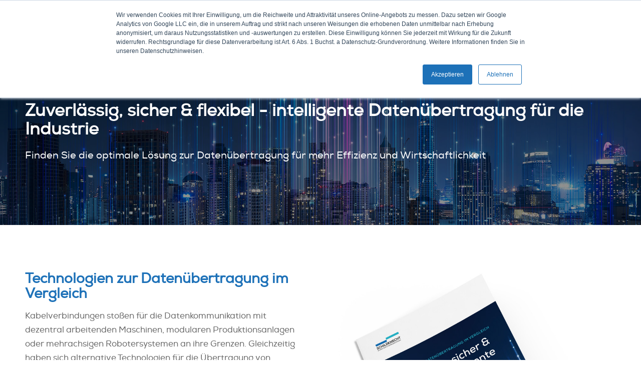

--- FILE ---
content_type: text/html; charset=UTF-8
request_url: https://lp.schildknechtag.com/de/technologie-vergleich-daten%C3%BCbertragung
body_size: 6745
content:
<!doctype html><html lang="de"><head>
    <meta charset="utf-8">
    <title>Whitepaper - Technologie-Vergleich</title>
    <link rel="shortcut icon" href="https://lp.schildknechtag.com/hubfs/ProductIcon.ico">
    <meta name="description" content="Intelligente Funkverbindung statt kabelgebundene Datenübertragung - ideal für flexible und modulare Produktionsanlagen sowie dezentral arbeitende Maschinen.">
    
    
    
    
    
    
    
    <meta name="viewport" content="width=device-width, initial-scale=1">

    
    <meta property="og:description" content="Intelligente Funkverbindung statt kabelgebundene Datenübertragung - ideal für flexible und modulare Produktionsanlagen sowie dezentral arbeitende Maschinen.">
    <meta property="og:title" content="Whitepaper - Technologie-Vergleich">
    <meta name="twitter:description" content="Intelligente Funkverbindung statt kabelgebundene Datenübertragung - ideal für flexible und modulare Produktionsanlagen sowie dezentral arbeitende Maschinen.">
    <meta name="twitter:title" content="Whitepaper - Technologie-Vergleich">

    

    
    <style>
a.cta_button{-moz-box-sizing:content-box !important;-webkit-box-sizing:content-box !important;box-sizing:content-box !important;vertical-align:middle}.hs-breadcrumb-menu{list-style-type:none;margin:0px 0px 0px 0px;padding:0px 0px 0px 0px}.hs-breadcrumb-menu-item{float:left;padding:10px 0px 10px 10px}.hs-breadcrumb-menu-divider:before{content:'›';padding-left:10px}.hs-featured-image-link{border:0}.hs-featured-image{float:right;margin:0 0 20px 20px;max-width:50%}@media (max-width: 568px){.hs-featured-image{float:none;margin:0;width:100%;max-width:100%}}.hs-screen-reader-text{clip:rect(1px, 1px, 1px, 1px);height:1px;overflow:hidden;position:absolute !important;width:1px}
</style>

<link rel="stylesheet" href="https://lp.schildknechtag.com/hubfs/hub_generated/template_assets/1/35305447811/1765185714871/template_layout.min.css">
<link rel="stylesheet" href="https://lp.schildknechtag.com/hubfs/hub_generated/template_assets/1/35304952132/1765185722449/template_main.min.css">
<link rel="stylesheet" href="https://fonts.googleapis.com/css?family=Merriweather:400,700|Lato:400,700&amp;display=swap">
<link rel="stylesheet" href="https://fonts.googleapis.com/css2?family=Open+Sans:wght@300;400;600;700;800&amp;display=swap">
<link rel="stylesheet" href="https://lp.schildknechtag.com/hubfs/hub_generated/template_assets/1/35304952133/1765185718384/template_theme-overrides.css">
<link rel="stylesheet" href="https://lp.schildknechtag.com/hubfs/hub_generated/module_assets/1/38784100202/1740967538202/module_icon_list.min.css">
<link rel="stylesheet" href="https://lp.schildknechtag.com/hubfs/hub_generated/module_assets/1/38829786588/1740967539605/module_split_form.min.css">
<!-- Editor Styles -->
<style id="hs_editor_style" type="text/css">
#hs_cos_wrapper_module_16080369852385  { display: block !important; padding-bottom: 20px !important; padding-left: 0px !important; padding-right: 20px !important }
#hs_cos_wrapper_module_1608036985238  { display: block !important; padding-bottom: 0px !important; padding-right: 30px !important }
#hs_cos_wrapper_module_1608036985238  { display: block !important; padding-bottom: 0px !important; padding-right: 30px !important }
#hs_cos_wrapper_module_16080369852385  { display: block !important; padding-bottom: 20px !important; padding-left: 0px !important; padding-right: 20px !important }
.DND_banner-row-0-force-full-width-section > .row-fluid {
  max-width: none !important;
}
.module_1608036985238-flexbox-positioning {
  display: -ms-flexbox !important;
  -ms-flex-direction: column !important;
  -ms-flex-align: center !important;
  -ms-flex-pack: start;
  display: flex !important;
  flex-direction: column !important;
  align-items: center !important;
  justify-content: flex-start;
}
.module_1608036985238-flexbox-positioning > div {
  max-width: 100%;
  flex-shrink: 0 !important;
}
/* HubSpot Non-stacked Media Query Styles */
@media (min-width:768px) {
  .main-section-row-0-vertical-alignment > .row-fluid {
    display: -ms-flexbox !important;
    -ms-flex-direction: row;
    display: flex !important;
    flex-direction: row;
  }
  .cell_1608036992411-vertical-alignment {
    display: -ms-flexbox !important;
    -ms-flex-direction: column !important;
    -ms-flex-pack: start !important;
    display: flex !important;
    flex-direction: column !important;
    justify-content: flex-start !important;
  }
  .cell_1608036992411-vertical-alignment > div {
    flex-shrink: 0 !important;
  }
  .cell_16080369852373-vertical-alignment {
    display: -ms-flexbox !important;
    -ms-flex-direction: column !important;
    -ms-flex-pack: start !important;
    display: flex !important;
    flex-direction: column !important;
    justify-content: flex-start !important;
  }
  .cell_16080369852373-vertical-alignment > div {
    flex-shrink: 0 !important;
  }
}
/* HubSpot Styles (default) */
.main-section-row-0-padding {
  padding-top: 70px !important;
  padding-bottom: 70px !important;
}
.main-section-row-1-background-layers {
  background-image: linear-gradient(rgba(250, 250, 250, 1), rgba(250, 250, 250, 1)) !important;
  background-position: left top !important;
  background-size: auto !important;
  background-repeat: no-repeat !important;
}
</style>
    

    
<!--  Added by GoogleAnalytics integration -->
<script>
var _hsp = window._hsp = window._hsp || [];
_hsp.push(['addPrivacyConsentListener', function(consent) { if (consent.allowed || (consent.categories && consent.categories.analytics)) {
  (function(i,s,o,g,r,a,m){i['GoogleAnalyticsObject']=r;i[r]=i[r]||function(){
  (i[r].q=i[r].q||[]).push(arguments)},i[r].l=1*new Date();a=s.createElement(o),
  m=s.getElementsByTagName(o)[0];a.async=1;a.src=g;m.parentNode.insertBefore(a,m)
})(window,document,'script','//www.google-analytics.com/analytics.js','ga');
  ga('create','UA-27692904-1','auto');
  ga('send','pageview');
}}]);
</script>

<!-- /Added by GoogleAnalytics integration -->

<!--  Added by GoogleTagManager integration -->
<script>
var _hsp = window._hsp = window._hsp || [];
window.dataLayer = window.dataLayer || [];
function gtag(){dataLayer.push(arguments);}

var useGoogleConsentModeV2 = true;
var waitForUpdateMillis = 1000;



var hsLoadGtm = function loadGtm() {
    if(window._hsGtmLoadOnce) {
      return;
    }

    if (useGoogleConsentModeV2) {

      gtag('set','developer_id.dZTQ1Zm',true);

      gtag('consent', 'default', {
      'ad_storage': 'denied',
      'analytics_storage': 'denied',
      'ad_user_data': 'denied',
      'ad_personalization': 'denied',
      'wait_for_update': waitForUpdateMillis
      });

      _hsp.push(['useGoogleConsentModeV2'])
    }

    (function(w,d,s,l,i){w[l]=w[l]||[];w[l].push({'gtm.start':
    new Date().getTime(),event:'gtm.js'});var f=d.getElementsByTagName(s)[0],
    j=d.createElement(s),dl=l!='dataLayer'?'&l='+l:'';j.async=true;j.src=
    'https://www.googletagmanager.com/gtm.js?id='+i+dl;f.parentNode.insertBefore(j,f);
    })(window,document,'script','dataLayer','GTM-MKTJR4T');

    window._hsGtmLoadOnce = true;
};

_hsp.push(['addPrivacyConsentListener', function(consent){
  if(consent.allowed || (consent.categories && consent.categories.analytics)){
    hsLoadGtm();
  }
}]);

</script>

<!-- /Added by GoogleTagManager integration -->

    <link rel="canonical" href="https://lp.schildknechtag.com/de/technologie-vergleich-datenübertragung">



 
<meta property="og:image" content="https://lp.schildknechtag.com/hubfs/CTA%20Allgemein/Technologie-Vergleich/SCHILDKNECHT-Feature-Wireless-101-DE.jpg">
<meta property="og:image:width" content="1200">
<meta property="og:image:height" content="628">

<meta name="twitter:image" content="https://lp.schildknechtag.com/hubfs/CTA%20Allgemein/Technologie-Vergleich/SCHILDKNECHT-Feature-Wireless-101-DE.jpg">


<meta property="og:url" content="https://lp.schildknechtag.com/de/technologie-vergleich-datenübertragung">
<meta name="twitter:card" content="summary_large_image">
<meta http-equiv="content-language" content="de">
<link rel="alternate" hreflang="de" href="https://lp.schildknechtag.com/de/technologie-vergleich-datenübertragung">
<link rel="alternate" hreflang="en" href="https://lp.schildknechtag.com/en/comparison-data-transmission-technologies">






    
		<link rel="stylesheet" id="adFormCSS" type="text/css" href="https://lp.schildknechtag.com/hubfs/hub_generated/template_assets/1/36657350366/1740042535156/template_form.css" media="print" onload="this.media='all'">
  <meta name="generator" content="HubSpot"></head>
  <body>
<!--  Added by GoogleTagManager integration -->
<noscript><iframe src="https://www.googletagmanager.com/ns.html?id=GTM-MKTJR4T" height="0" width="0" style="display:none;visibility:hidden"></iframe></noscript>

<!-- /Added by GoogleTagManager integration -->


    
    

      
      
      
      

    
    
    
    <div class="body-wrapper   hs-content-id-70404737916 hs-landing-page hs-page ">
      
  <div data-global-resource-path="Schildknecht_September2020/templates/partials/header_landing_page.html"><header class="header lp-header">
  <div class="header-group">
    <div class="header-bottom">
      <div class="header__container header-bottom_1">
        <div class="header-bottom-inner">
          <div class="header__logo">
            
            <div id="hs_cos_wrapper_site_logo" class="hs_cos_wrapper hs_cos_wrapper_widget hs_cos_wrapper_type_module widget-type-logo" style="" data-hs-cos-general-type="widget" data-hs-cos-type="module">
  






















  
  <span id="hs_cos_wrapper_site_logo_hs_logo_widget" class="hs_cos_wrapper hs_cos_wrapper_widget hs_cos_wrapper_type_logo" style="" data-hs-cos-general-type="widget" data-hs-cos-type="logo"><a href="https://www.schildknecht.ag/" id="hs-link-site_logo_hs_logo_widget" style="border-width:0px;border:0px;"><img src="https://lp.schildknechtag.com/hubfs/Logo/schildknecht-logo.svg" class="hs-image-widget " height="0" style="height: auto;width:200px;border-width:0px;border:0px;" width="200" alt="Schildknecht AG" title="Schildknecht AG"></a></span>
</div>
          </div>
          <div style="float:right;">
            <div data-global-resource-path="Schildknecht_September2020/templates/partials/_switch.html">



<nav class="language-switch">

    
    <input type="checkbox" id="switch-btn">
    <label for="switch-btn" class="lang-btn" aria-label="" aria-haspopup="true" tabindex="0">
        <svg version="1.0" xmlns="http://www.w3.org/2000/svg" viewbox="0 0 496 512" width="20" aria-hidden="true"><g id="Globe with Europe shown1_layer"><path d="M248 8C111 8 0 119 0 256s111 248 248 248 248-111 248-248S385 8 248 8zm200 248c0 22.5-3.9 44.2-10.8 64.4h-20.3c-4.3 0-8.4-1.7-11.4-4.8l-32-32.6c-4.5-4.6-4.5-12.1.1-16.7l12.5-12.5v-8.7c0-3-1.2-5.9-3.3-8l-9.4-9.4c-2.1-2.1-5-3.3-8-3.3h-16c-6.2 0-11.3-5.1-11.3-11.3 0-3 1.2-5.9 3.3-8l9.4-9.4c2.1-2.1 5-3.3 8-3.3h32c6.2 0 11.3-5.1 11.3-11.3v-9.4c0-6.2-5.1-11.3-11.3-11.3h-36.7c-8.8 0-16 7.2-16 16v4.5c0 6.9-4.4 13-10.9 15.2l-31.6 10.5c-3.3 1.1-5.5 4.1-5.5 7.6v2.2c0 4.4-3.6 8-8 8h-16c-4.4 0-8-3.6-8-8s-3.6-8-8-8H247c-3 0-5.8 1.7-7.2 4.4l-9.4 18.7c-2.7 5.4-8.2 8.8-14.3 8.8H194c-8.8 0-16-7.2-16-16V199c0-4.2 1.7-8.3 4.7-11.3l20.1-20.1c4.6-4.6 7.2-10.9 7.2-17.5 0-3.4 2.2-6.5 5.5-7.6l40-13.3c1.7-.6 3.2-1.5 4.4-2.7l26.8-26.8c2.1-2.1 3.3-5 3.3-8 0-6.2-5.1-11.3-11.3-11.3H258l-16 16v8c0 4.4-3.6 8-8 8h-16c-4.4 0-8-3.6-8-8v-20c0-2.5 1.2-4.9 3.2-6.4l28.9-21.7c1.9-.1 3.8-.3 5.7-.3C358.3 56 448 145.7 448 256zM130.1 149.1c0-3 1.2-5.9 3.3-8l25.4-25.4c2.1-2.1 5-3.3 8-3.3 6.2 0 11.3 5.1 11.3 11.3v16c0 3-1.2 5.9-3.3 8l-9.4 9.4c-2.1 2.1-5 3.3-8 3.3h-16c-6.2 0-11.3-5.1-11.3-11.3zm128 306.4v-7.1c0-8.8-7.2-16-16-16h-20.2c-10.8 0-26.7-5.3-35.4-11.8l-22.2-16.7c-11.5-8.6-18.2-22.1-18.2-36.4v-23.9c0-16 8.4-30.8 22.1-39l42.9-25.7c7.1-4.2 15.2-6.5 23.4-6.5h31.2c10.9 0 21.4 3.9 29.6 10.9l43.2 37.1h18.3c8.5 0 16.6 3.4 22.6 9.4l17.3 17.3c3.4 3.4 8.1 5.3 12.9 5.3H423c-32.4 58.9-93.8 99.5-164.9 103.1z"></path></g></svg>
    </label>

    
    
    
    <span class="lang-selected"><i class="lang-flag de" aria-hidden="true"></i>Deutsch</span>

    
    <ul class="lang-menu" aria-hidden="true" aria-expanded="false" aria-label="language submenu">
      
      
        
        
        <li>
          <a class="lang-option" rel="alternate" href="/en/comparison-data-transmission-technologies" role="menuitem" lang="en" hreflang="en">
            <i class="lang-flag en" aria-hidden="true"></i>English
          </a>
        </li>
      
      
      
      
      
      
      
      
      
      
      
      
    </ul>

</nav>
</div>
          </div>
        </div>
      </div>
    </div>
  </div>

</header></div>


      

<div class="banner-section">
  <div class="container-fluid banner-area">
<div class="row-fluid-wrapper">
<div class="row-fluid">
<div class="span12 widget-span widget-type-cell " style="" data-widget-type="cell" data-x="0" data-w="12">

<div class="row-fluid-wrapper row-depth-1 row-number-1 dnd-section DND_banner-row-0-force-full-width-section">
<div class="row-fluid ">
<div class="span12 widget-span widget-type-cell dnd-column" style="" data-widget-type="cell" data-x="0" data-w="12">

<div class="row-fluid-wrapper row-depth-1 row-number-2 dnd-row">
<div class="row-fluid ">
<div class="span12 widget-span widget-type-custom_widget dnd-module" style="" data-widget-type="custom_widget" data-x="0" data-w="12">
<div id="hs_cos_wrapper_widget_1608201330495" class="hs_cos_wrapper hs_cos_wrapper_widget hs_cos_wrapper_type_module" style="" data-hs-cos-general-type="widget" data-hs-cos-type="module">

<div class="header-banner ">
  <div class="header-image" style="background-image: url(https://lp.schildknechtag.com/hubfs/CTA%20Allgemein/Technologie-Vergleich/SCHILDKNECHT_cowireless-101_headder.jpg); background-position: center center">
    <div class="header-content">
      <div class="content-wrapper">
				
				
				
				
				
				
          <h1>Zuverlässig, sicher &amp; flexibel - intelligente Datenübertragung für die Industrie</h1>
				
				
				
        <p></p><p style="font-size: 20px;">Finden Sie die optimale Lösung zur Datenübertragung für mehr Effizienz und Wirtschaftlichkeit</p><p></p>
				
				
				
				
      </div>
    </div>
  </div>
  <div class="overlay-image" style="background-color: rgba(0, 0, 0,0.25);"></div>
</div></div>

</div><!--end widget-span -->
</div><!--end row-->
</div><!--end row-wrapper -->

</div><!--end widget-span -->
</div><!--end row-->
</div><!--end row-wrapper -->

</div><!--end widget-span -->
</div>
</div>
</div>
</div>

<main class="body-container-wrapper">
  
  <div class="container-fluid body-container body-container__landing">
<div class="row-fluid-wrapper">
<div class="row-fluid">
<div class="span12 widget-span widget-type-cell " style="" data-widget-type="cell" data-x="0" data-w="12">

<div class="row-fluid-wrapper row-depth-1 row-number-1 dnd-section main-section-row-0-padding main-section-row-0-vertical-alignment">
<div class="row-fluid ">
<div class="span6 widget-span widget-type-cell cell_16080369852373-vertical-alignment dnd-column" style="" data-widget-type="cell" data-x="0" data-w="6">

<div class="row-fluid-wrapper row-depth-1 row-number-2 dnd-row">
<div class="row-fluid ">
<div class="span12 widget-span widget-type-custom_widget dnd-module" style="" data-widget-type="custom_widget" data-x="0" data-w="12">
<div id="hs_cos_wrapper_module_16080369852385" class="hs_cos_wrapper hs_cos_wrapper_widget hs_cos_wrapper_type_module widget-type-rich_text" style="" data-hs-cos-general-type="widget" data-hs-cos-type="module"><span id="hs_cos_wrapper_module_16080369852385_" class="hs_cos_wrapper hs_cos_wrapper_widget hs_cos_wrapper_type_rich_text" style="" data-hs-cos-general-type="widget" data-hs-cos-type="rich_text"><h2><span style="color: #1d71b8;">Technologien zur Datenübertragung im Vergleich</span></h2>
<p>Kabelverbindungen stoßen für die Datenkommunikation mit dezentral arbeitenden Maschinen, modularen Produktionsanlagen oder mehrachsigen Robotersystemen an ihre Grenzen. Gleichzeitig haben sich alternative Technologien für die Übertragung von Feldbusprotokollen etabliert. In unserem Whitepaper zeigen wir Ihnen, welche Lösungen es gibt, welche Vor- und Nachteile sie bieten und welchen Faktoren bei der Auswahl berücksichtigt werden sollten.<br><span></span></p></span></div>

</div><!--end widget-span -->
</div><!--end row-->
</div><!--end row-wrapper -->

<div class="row-fluid-wrapper row-depth-1 row-number-3 dnd-row">
<div class="row-fluid ">
<div class="span12 widget-span widget-type-custom_widget dnd-module" style="" data-widget-type="custom_widget" data-x="0" data-w="12">
<div id="hs_cos_wrapper_module_16080369852386" class="hs_cos_wrapper hs_cos_wrapper_widget hs_cos_wrapper_type_module widget-type-header" style="" data-hs-cos-general-type="widget" data-hs-cos-type="module">



<span id="hs_cos_wrapper_module_16080369852386_" class="hs_cos_wrapper hs_cos_wrapper_widget hs_cos_wrapper_type_header" style="" data-hs-cos-general-type="widget" data-hs-cos-type="header"><h3>Nutzen Sie unser Wissen für Ihren Erfolg – das erwartet Sie im Whitepaper:</h3></span></div>

</div><!--end widget-span -->
</div><!--end row-->
</div><!--end row-wrapper -->

<div class="row-fluid-wrapper row-depth-1 row-number-4 dnd-row">
<div class="row-fluid ">
<div class="span12 widget-span widget-type-custom_widget dnd-module" style="" data-widget-type="custom_widget" data-x="0" data-w="12">
<div id="hs_cos_wrapper_module_16080369852387" class="hs_cos_wrapper hs_cos_wrapper_widget hs_cos_wrapper_type_module" style="" data-hs-cos-general-type="widget" data-hs-cos-type="module"><ul class="icon-list-element small ">
  
    <li style="fill: rgba(29, 113, 184,100);">
      <span id="hs_cos_wrapper_module_16080369852387_" class="hs_cos_wrapper hs_cos_wrapper_widget hs_cos_wrapper_type_icon" style="" data-hs-cos-general-type="widget" data-hs-cos-type="icon"><svg version="1.0" xmlns="http://www.w3.org/2000/svg" viewbox="0 0 512 512" aria-hidden="true"><g id="chevron-circle-right1_layer"><path d="M256 8c137 0 248 111 248 248S393 504 256 504 8 393 8 256 119 8 256 8zm113.9 231L234.4 103.5c-9.4-9.4-24.6-9.4-33.9 0l-17 17c-9.4 9.4-9.4 24.6 0 33.9L285.1 256 183.5 357.6c-9.4 9.4-9.4 24.6 0 33.9l17 17c9.4 9.4 24.6 9.4 33.9 0L369.9 273c9.4-9.4 9.4-24.6 0-34z" /></g></svg></span>
      <div id="hs_cos_wrapper_module_16080369852387_" class="hs_cos_wrapper hs_cos_wrapper_widget hs_cos_wrapper_type_inline_rich_text" style="" data-hs-cos-general-type="widget" data-hs-cos-type="inline_rich_text" data-hs-cos-field="text"><span>26 Seiten im PDF-Format</span></div>
    </li>
  
    <li style="fill: rgba(29, 113, 184,100);">
      <span id="hs_cos_wrapper_module_16080369852387_" class="hs_cos_wrapper hs_cos_wrapper_widget hs_cos_wrapper_type_icon" style="" data-hs-cos-general-type="widget" data-hs-cos-type="icon"><svg version="1.0" xmlns="http://www.w3.org/2000/svg" viewbox="0 0 512 512" aria-hidden="true"><g id="chevron-circle-right2_layer"><path d="M256 8c137 0 248 111 248 248S393 504 256 504 8 393 8 256 119 8 256 8zm113.9 231L234.4 103.5c-9.4-9.4-24.6-9.4-33.9 0l-17 17c-9.4 9.4-9.4 24.6 0 33.9L285.1 256 183.5 357.6c-9.4 9.4-9.4 24.6 0 33.9l17 17c9.4 9.4 24.6 9.4 33.9 0L369.9 273c9.4-9.4 9.4-24.6 0-34z" /></g></svg></span>
      <div id="hs_cos_wrapper_module_16080369852387_" class="hs_cos_wrapper hs_cos_wrapper_widget hs_cos_wrapper_type_inline_rich_text" style="" data-hs-cos-general-type="widget" data-hs-cos-type="inline_rich_text" data-hs-cos-field="text">Die 7 wichtigsten Faktoren für die Auswahl einer drahtlosen Kommunikationslösung in der Industrie</div>
    </li>
  
    <li style="fill: rgba(29, 113, 184,100);">
      <span id="hs_cos_wrapper_module_16080369852387_" class="hs_cos_wrapper hs_cos_wrapper_widget hs_cos_wrapper_type_icon" style="" data-hs-cos-general-type="widget" data-hs-cos-type="icon"><svg version="1.0" xmlns="http://www.w3.org/2000/svg" viewbox="0 0 512 512" aria-hidden="true"><g id="chevron-circle-right3_layer"><path d="M256 8c137 0 248 111 248 248S393 504 256 504 8 393 8 256 119 8 256 8zm113.9 231L234.4 103.5c-9.4-9.4-24.6-9.4-33.9 0l-17 17c-9.4 9.4-9.4 24.6 0 33.9L285.1 256 183.5 357.6c-9.4 9.4-9.4 24.6 0 33.9l17 17c9.4 9.4 24.6 9.4 33.9 0L369.9 273c9.4-9.4 9.4-24.6 0-34z" /></g></svg></span>
      <div id="hs_cos_wrapper_module_16080369852387_" class="hs_cos_wrapper hs_cos_wrapper_widget hs_cos_wrapper_type_inline_rich_text" style="" data-hs-cos-general-type="widget" data-hs-cos-type="inline_rich_text" data-hs-cos-field="text">Funk statt Kabel: Herausforderungen bei der Wahl einer Technologie</div>
    </li>
  
    <li style="fill: rgba(29, 113, 184,100);">
      <span id="hs_cos_wrapper_module_16080369852387_" class="hs_cos_wrapper hs_cos_wrapper_widget hs_cos_wrapper_type_icon" style="" data-hs-cos-general-type="widget" data-hs-cos-type="icon"><svg version="1.0" xmlns="http://www.w3.org/2000/svg" viewbox="0 0 512 512" aria-hidden="true"><g id="chevron-circle-right4_layer"><path d="M256 8c137 0 248 111 248 248S393 504 256 504 8 393 8 256 119 8 256 8zm113.9 231L234.4 103.5c-9.4-9.4-24.6-9.4-33.9 0l-17 17c-9.4 9.4-9.4 24.6 0 33.9L285.1 256 183.5 357.6c-9.4 9.4-9.4 24.6 0 33.9l17 17c9.4 9.4 24.6 9.4 33.9 0L369.9 273c9.4-9.4 9.4-24.6 0-34z" /></g></svg></span>
      <div id="hs_cos_wrapper_module_16080369852387_" class="hs_cos_wrapper hs_cos_wrapper_widget hs_cos_wrapper_type_inline_rich_text" style="" data-hs-cos-general-type="widget" data-hs-cos-type="inline_rich_text" data-hs-cos-field="text">Vor- und Nachteile der wichtigsten Technologien im Vergleich: Kabel, Schleppketten, Schleifringe, Lichtschranken, Funklösungen, intelligente Datenfunksysteme</div>
    </li>
  
    <li style="fill: rgba(29, 113, 184,100);">
      <span id="hs_cos_wrapper_module_16080369852387_" class="hs_cos_wrapper hs_cos_wrapper_widget hs_cos_wrapper_type_icon" style="" data-hs-cos-general-type="widget" data-hs-cos-type="icon"><svg version="1.0" xmlns="http://www.w3.org/2000/svg" viewbox="0 0 512 512" aria-hidden="true"><g id="chevron-circle-right5_layer"><path d="M256 8c137 0 248 111 248 248S393 504 256 504 8 393 8 256 119 8 256 8zm113.9 231L234.4 103.5c-9.4-9.4-24.6-9.4-33.9 0l-17 17c-9.4 9.4-9.4 24.6 0 33.9L285.1 256 183.5 357.6c-9.4 9.4-9.4 24.6 0 33.9l17 17c9.4 9.4 24.6 9.4 33.9 0L369.9 273c9.4-9.4 9.4-24.6 0-34z" /></g></svg></span>
      <div id="hs_cos_wrapper_module_16080369852387_" class="hs_cos_wrapper hs_cos_wrapper_widget hs_cos_wrapper_type_inline_rich_text" style="" data-hs-cos-general-type="widget" data-hs-cos-type="inline_rich_text" data-hs-cos-field="text"><span>Spotlight: So funktionieren intelligente Funklösungen für anspruchsvolle Industrie-Anwendungen</span></div>
    </li>
  
    <li style="fill: rgba(29, 113, 184,100);">
      <span id="hs_cos_wrapper_module_16080369852387_" class="hs_cos_wrapper hs_cos_wrapper_widget hs_cos_wrapper_type_icon" style="" data-hs-cos-general-type="widget" data-hs-cos-type="icon"><svg version="1.0" xmlns="http://www.w3.org/2000/svg" viewbox="0 0 512 512" aria-hidden="true"><g id="chevron-circle-right6_layer"><path d="M256 8c137 0 248 111 248 248S393 504 256 504 8 393 8 256 119 8 256 8zm113.9 231L234.4 103.5c-9.4-9.4-24.6-9.4-33.9 0l-17 17c-9.4 9.4-9.4 24.6 0 33.9L285.1 256 183.5 357.6c-9.4 9.4-9.4 24.6 0 33.9l17 17c9.4 9.4 24.6 9.4 33.9 0L369.9 273c9.4-9.4 9.4-24.6 0-34z" /></g></svg></span>
      <div id="hs_cos_wrapper_module_16080369852387_" class="hs_cos_wrapper hs_cos_wrapper_widget hs_cos_wrapper_type_inline_rich_text" style="" data-hs-cos-general-type="widget" data-hs-cos-type="inline_rich_text" data-hs-cos-field="text">Praktische Tabelle zum direkten Vergleich der wichtigsten Datenkommunikations-Lösungen</div>
    </li>
  
</ul></div>

</div><!--end widget-span -->
</div><!--end row-->
</div><!--end row-wrapper -->

</div><!--end widget-span -->
<div class="span6 widget-span widget-type-cell dnd-column cell_1608036992411-vertical-alignment" style="" data-widget-type="cell" data-x="6" data-w="6">

<div class="row-fluid-wrapper row-depth-1 row-number-5 dnd-row">
<div class="row-fluid ">
<div class="span12 widget-span widget-type-custom_widget module_1608036985238-flexbox-positioning dnd-module" style="" data-widget-type="custom_widget" data-x="0" data-w="12">
<div id="hs_cos_wrapper_module_1608036985238" class="hs_cos_wrapper hs_cos_wrapper_widget hs_cos_wrapper_type_module widget-type-linked_image" style="" data-hs-cos-general-type="widget" data-hs-cos-type="module">
    






  



<span id="hs_cos_wrapper_module_1608036985238_" class="hs_cos_wrapper hs_cos_wrapper_widget hs_cos_wrapper_type_linked_image" style="" data-hs-cos-general-type="widget" data-hs-cos-type="linked_image"><img src="https://lp.schildknechtag.com/hubfs/CTA%20Allgemein/Technologie-Vergleich/SCHILDKNECHT-mockup-cowireless-101.jpg" class="hs-image-widget " style="max-width: 100%; height: auto;" alt="SCHILDKNECHT-mockup-cowireless-101" title="SCHILDKNECHT-mockup-cowireless-101"></span></div>

</div><!--end widget-span -->
</div><!--end row-->
</div><!--end row-wrapper -->

</div><!--end widget-span -->
</div><!--end row-->
</div><!--end row-wrapper -->

<div class="row-fluid-wrapper row-depth-1 row-number-6 main-section-row-1-background-color dnd-section main-section-row-1-background-layers">
<div class="row-fluid ">
<div class="span12 widget-span widget-type-cell dnd-column" style="" data-widget-type="cell" data-x="0" data-w="12">

<div class="row-fluid-wrapper row-depth-1 row-number-7 dnd-row">
<div class="row-fluid ">
<div class="span12 widget-span widget-type-custom_widget dnd-module" style="" data-widget-type="custom_widget" data-x="0" data-w="12">
<div id="hs_cos_wrapper_module_1608118204797" class="hs_cos_wrapper hs_cos_wrapper_widget hs_cos_wrapper_type_module widget-type-rich_text" style="" data-hs-cos-general-type="widget" data-hs-cos-type="module"><span id="hs_cos_wrapper_module_1608118204797_" class="hs_cos_wrapper hs_cos_wrapper_widget hs_cos_wrapper_type_rich_text" style="" data-hs-cos-general-type="widget" data-hs-cos-type="rich_text"><h2 style="text-align: center;">Jetzt Whitepaper inkl. Vergleichstabelle <span style="color: #1d71b8;">kostenlos</span> herunterladen!</h2></span></div>

</div><!--end widget-span -->
</div><!--end row-->
</div><!--end row-wrapper -->

<div class="row-fluid-wrapper row-depth-1 row-number-8 dnd-row">
<div class="row-fluid ">
<div class="span12 widget-span widget-type-custom_widget dnd-module" style="" data-widget-type="custom_widget" data-x="0" data-w="12">
<div id="hs_cos_wrapper_widget_1608114382914" class="hs_cos_wrapper hs_cos_wrapper_widget hs_cos_wrapper_type_module" style="" data-hs-cos-general-type="widget" data-hs-cos-type="module">

  


<div class="formular-redesign">
     <div class="page-center">
            <div class="col-2">
              
              
              <span id="hs_cos_wrapper_widget_1608114382914_" class="hs_cos_wrapper hs_cos_wrapper_widget hs_cos_wrapper_type_form" style="" data-hs-cos-general-type="widget" data-hs-cos-type="form"><h3 id="hs_cos_wrapper_form_218962179_title" class="hs_cos_wrapper form-title" data-hs-cos-general-type="widget_field" data-hs-cos-type="text"></h3>

<div id="hs_form_target_form_218962179"></div>









</span>
              
            </div>
     </div>
</div></div>

</div><!--end widget-span -->
</div><!--end row-->
</div><!--end row-wrapper -->

</div><!--end widget-span -->
</div><!--end row-->
</div><!--end row-wrapper -->

</div><!--end widget-span -->
</div>
</div>
</div>
</main>


      
   <div data-global-resource-path="Schildknecht_September2020/templates/partials/footer_landing_page.html"><footer class="footer">

    <div class="footer-bottom">
      <div class="footer__container copy">
        <div class="footer__copyright">
          <div id="hs_cos_wrapper_footer_copyright_text" class="hs_cos_wrapper hs_cos_wrapper_widget hs_cos_wrapper_type_module widget-type-text" style="" data-hs-cos-general-type="widget" data-hs-cos-type="module"><span id="hs_cos_wrapper_footer_copyright_text_" class="hs_cos_wrapper hs_cos_wrapper_widget hs_cos_wrapper_type_text" style="" data-hs-cos-general-type="widget" data-hs-cos-type="text">© Copyright - Schildknecht AG</span></div>
          
            &nbsp;&nbsp;·&nbsp;&nbsp;<a href="https://www.schildknecht.ag/impressum/">Impressum</a>
            &nbsp;&nbsp;·&nbsp;&nbsp;<a href="https://www.schildknecht.ag/datenschutz/">Datenschutz</a>
			&nbsp;&nbsp;·&nbsp;&nbsp;<a id="hs_show_banner_button" style="cursor:pointer;" onclick="(function(){var _hsp = window._hsp = window._hsp || [];_hsp.push(['showBanner']);})()">Cookie-Einstellungen</a>
          
          
        </div>

      </div>
    </div>
    </footer></div>

    </div>
    <script src="/hs/hsstatic/jquery-libs/static-1.1/jquery/jquery-1.7.1.js"></script>
<script>hsjQuery = window['jQuery'];</script>
<!-- HubSpot performance collection script -->
<script defer src="/hs/hsstatic/content-cwv-embed/static-1.1293/embed.js"></script>
<script src="https://lp.schildknechtag.com/hubfs/hub_generated/template_assets/1/35305459765/1765185717174/template_main.min.js"></script>
<script>
var hsVars = hsVars || {}; hsVars['language'] = 'de';
</script>

<script src="/hs/hsstatic/cos-i18n/static-1.53/bundles/project.js"></script>
<script src="https://lp.schildknechtag.com/hubfs/hub_generated/module_assets/1/38829786588/1740064352201/module_split_form.min.js"></script>

    <!--[if lte IE 8]>
    <script charset="utf-8" src="https://js.hsforms.net/forms/v2-legacy.js"></script>
    <![endif]-->

<script data-hs-allowed="true" src="/_hcms/forms/v2.js"></script>

    <script data-hs-allowed="true">
        var options = {
            portalId: '7292215',
            formId: 'e1e351b0-fca5-4cb9-a82c-63b3f7f91c13',
            formInstanceId: '3433',
            
            pageId: '70404737916',
            
            region: 'na1',
            
            
            
            
            pageName: "Whitepaper - Technologie-Vergleich",
            
            
            redirectUrl: "https:\/\/lp.schildknechtag.com\/de\/whitepaper-technologievergleich",
            
            
            
            
            
            css: '',
            target: '#hs_form_target_form_218962179',
            
            
            
            
            
            
            
            contentType: "landing-page",
            
            
            
            formsBaseUrl: '/_hcms/forms/',
            
            
            
            formData: {
                cssClass: 'hs-form stacked hs-custom-form'
            }
        };

        options.getExtraMetaDataBeforeSubmit = function() {
            var metadata = {};
            

            if (hbspt.targetedContentMetadata) {
                var count = hbspt.targetedContentMetadata.length;
                var targetedContentData = [];
                for (var i = 0; i < count; i++) {
                    var tc = hbspt.targetedContentMetadata[i];
                     if ( tc.length !== 3) {
                        continue;
                     }
                     targetedContentData.push({
                        definitionId: tc[0],
                        criterionId: tc[1],
                        smartTypeId: tc[2]
                     });
                }
                metadata["targetedContentMetadata"] = JSON.stringify(targetedContentData);
            }

            return metadata;
        };

        hbspt.forms.create(options);
    </script>


<!-- Start of HubSpot Analytics Code -->
<script type="text/javascript">
var _hsq = _hsq || [];
_hsq.push(["setContentType", "landing-page"]);
_hsq.push(["setCanonicalUrl", "https:\/\/lp.schildknechtag.com\/de\/technologie-vergleich-daten\u00FCbertragung"]);
_hsq.push(["setPageId", "70404737916"]);
_hsq.push(["setContentMetadata", {
    "contentPageId": 70404737916,
    "legacyPageId": "70404737916",
    "contentFolderId": null,
    "contentGroupId": null,
    "abTestId": null,
    "languageVariantId": 70404737916,
    "languageCode": "de",
    
    
}]);
</script>

<script type="text/javascript" id="hs-script-loader" async defer src="/hs/scriptloader/7292215.js"></script>
<!-- End of HubSpot Analytics Code -->


<script type="text/javascript">
var hsVars = {
    render_id: "e0b02487-928e-4dd0-ba71-db9cf2ed3e9a",
    ticks: 1769009098486,
    page_id: 70404737916,
    
    content_group_id: 0,
    portal_id: 7292215,
    app_hs_base_url: "https://app.hubspot.com",
    cp_hs_base_url: "https://cp.hubspot.com",
    language: "de",
    analytics_page_type: "landing-page",
    scp_content_type: "",
    
    analytics_page_id: "70404737916",
    category_id: 1,
    folder_id: 0,
    is_hubspot_user: false
}
</script>


<script defer src="/hs/hsstatic/HubspotToolsMenu/static-1.432/js/index.js"></script>

<!-- Ixtensa Advanced Forms 
<script async defer id="adFormJS" src="//7292215.fs1.hubspotusercontent-na1.net/hubfs/7292215/hub_generated/template_assets/1/36657693257/1740042607286/template_form.min.js"></script> -->


  
</body></html>

--- FILE ---
content_type: text/css
request_url: https://lp.schildknechtag.com/hubfs/hub_generated/template_assets/1/35304952132/1765185722449/template_main.min.css
body_size: 14953
content:
/* ******************************************************************************
*********************************************************************************
This file contains all the neccessary variables that control standard elements
in the pages. This is also the file that loads all of the other themed CSS
styleshets into just this one in each of themed templates.
*********************************************************************************
****************************************************************************** */











































/* ******************************************************************************
*********************************************************************************
The intention of this file is to reset most of the different browser, built-in
CSS styles, so that it is an empty canvas for the themed specific stylesheets.
*********************************************************************************
****************************************************************************** */

*, *:before, *:after {
  box-sizing: border-box;
}
/* ******************************************************************************
*********************************************************************************
The intention of this file is to makes browsers render all elements more
consistently and in line with modern standards.
It precisely targets only the styles that need normalizing.
*********************************************************************************
****************************************************************************** */


/*! normalize.css v8.0.1 | MIT License | github.com/necolas/normalize.css */

/* Document
   ========================================================================== */

/**
 * 1. Correct the line height in all browsers.
 * 2. Prevent adjustments of font size after orientation changes in iOS.
 */

html {
  line-height: 1.15; /* 1 */
  -webkit-text-size-adjust: 100%; /* 2 */
}

/* Sections
   ========================================================================== */

/**
 * Remove the margin in all browsers.
 */

body {
  margin: 0;
}

/**
 * Render the `main` element consistently in IE.
 */

main {
  display: block;
}

/**
 * Correct the font size and margin on `h1` elements within `section` and
 * `article` contexts in Chrome, Firefox, and Safari.
 */

h1 {
  font-size: 2em;
  margin: 0.67em 0;
}

/* Grouping content
   ========================================================================== */

/**
 * 1. Add the correct box sizing in Firefox.
 * 2. Show the overflow in Edge and IE.
 */

hr {
  box-sizing: content-box; /* 1 */
  height: 0; /* 1 */
  overflow: visible; /* 2 */
}

/**
 * 1. Correct the inheritance and scaling of font size in all browsers.
 * 2. Correct the odd `em` font sizing in all browsers.
 */

pre {
  font-family: monospace, monospace; /* 1 */
  font-size: 1em; /* 2 */
}

/* Text-level semantics
   ========================================================================== */

/**
 * Remove the gray background on active links in IE 10.
 */

a {
  background-color: transparent;
}

/**
 * 1. Remove the bottom border in Chrome 57-
 * 2. Add the correct text decoration in Chrome, Edge, IE, Opera, and Safari.
 */

abbr[title] {
  border-bottom: none; /* 1 */
  text-decoration: underline; /* 2 */
  text-decoration: underline dotted; /* 2 */
}

/**
 * Add the correct font weight in Chrome, Edge, and Safari.
 */

b,
strong {
  font-weight: bolder;
}

/**
 * 1. Correct the inheritance and scaling of font size in all browsers.
 * 2. Correct the odd `em` font sizing in all browsers.
 */

code,
kbd,
samp {
  font-family: monospace, monospace; /* 1 */
  font-size: 1em; /* 2 */
}

/**
 * Add the correct font size in all browsers.
 */

small {
  font-size: 80%;
}

/**
 * Prevent `sub` and `sup` elements from affecting the line height in
 * all browsers.
 */

sub,
sup {
  font-size: 75%;
  line-height: 0;
  position: relative;
  vertical-align: baseline;
}

sub {
  bottom: -0.25em;
}

sup {
  top: -0.5em;
}

/* Embedded content
   ========================================================================== */

/**
 * Remove the border on images inside links in IE 10.
 */

img {
  border-style: none;
}

/* Forms
   ========================================================================== */

/**
 * 1. Change the font styles in all browsers.
 * 2. Remove the margin in Firefox and Safari.
 */

button,
input,
optgroup,
select,
textarea {
  font-family: inherit; /* 1 */
  font-size: 100%; /* 1 */
  line-height: 1.15; /* 1 */
  margin: 0; /* 2 */
}

/**
 * Show the overflow in IE.
 * 1. Show the overflow in Edge.
 */

button,
input { /* 1 */
  overflow: visible;
}

/**
 * Remove the inheritance of text transform in Edge, Firefox, and IE.
 * 1. Remove the inheritance of text transform in Firefox.
 */

button,
select { /* 1 */
  text-transform: none;
}

/**
 * Correct the inability to style clickable types in iOS and Safari.
 */

button,
[type="button"],
[type="reset"],
[type="submit"] {
  -webkit-appearance: button;
}

/**
 * Remove the inner border and padding in Firefox.
 */

button::-moz-focus-inner,
[type="button"]::-moz-focus-inner,
[type="reset"]::-moz-focus-inner,
[type="submit"]::-moz-focus-inner {
  border-style: none;
  padding: 0;
}

/**
 * Restore the focus styles unset by the previous rule.
 */

button:-moz-focusring,
[type="button"]:-moz-focusring,
[type="reset"]:-moz-focusring,
[type="submit"]:-moz-focusring {
  outline: 1px dotted ButtonText;
}

/**
 * Correct the padding in Firefox.
 */

fieldset {
  padding: 0.35em 0.75em 0.625em;
}

/**
 * 1. Correct the text wrapping in Edge and IE.
 * 2. Correct the color inheritance from `fieldset` elements in IE.
 * 3. Remove the padding so developers are not caught out when they zero out
 *    `fieldset` elements in all browsers.
 */

legend {
  box-sizing: border-box; /* 1 */
  color: inherit; /* 2 */
  display: table; /* 1 */
  max-width: 100%; /* 1 */
  padding: 0; /* 3 */
  white-space: normal; /* 1 */
}

/**
 * Add the correct vertical alignment in Chrome, Firefox, and Opera.
 */

progress {
  vertical-align: baseline;
}

/**
 * Remove the default vertical scrollbar in IE 10+.
 */

textarea {
  overflow: auto;
}

/**
 * 1. Add the correct box sizing in IE 10.
 * 2. Remove the padding in IE 10.
 */

[type="checkbox"],
[type="radio"] {
  box-sizing: border-box; /* 1 */
  padding: 0; /* 2 */
}

/**
 * Correct the cursor style of increment and decrement buttons in Chrome.
 */

[type="number"]::-webkit-inner-spin-button,
[type="number"]::-webkit-outer-spin-button {
  height: auto;
}

/**
 * 1. Correct the odd appearance in Chrome and Safari.
 * 2. Correct the outline style in Safari.
 */

[type="search"] {
  -webkit-appearance: textfield; /* 1 */
  outline-offset: -2px; /* 2 */
}

/**
 * Remove the inner padding in Chrome and Safari on macOS.
 */

[type="search"]::-webkit-search-decoration {
  -webkit-appearance: none;
}

/**
 * 1. Correct the inability to style clickable types in iOS and Safari.
 * 2. Change font properties to `inherit` in Safari.
 */

::-webkit-file-upload-button {
  -webkit-appearance: button; /* 1 */
  font: inherit; /* 2 */
}

/* Interactive
   ========================================================================== */

/*
 * Add the correct display in Edge, IE 10+, and Firefox.
 */

details {
  display: block;
}

/*
 * Add the correct display in all browsers.
 */

summary {
  display: list-item;
}

/* Misc
   ========================================================================== */

/**
 * Add the correct display in IE 10+.
 */

template {
  display: none;
}

/**
 * Add the correct display in IE 10.
 */

[hidden] {
  display: none;
}
/* ******************************************************************************
*********************************************************************************
This file contains all the neccessary styles to control how your
Drag and Drop (DND) sections look when editing content in the page editor.
*********************************************************************************
****************************************************************************** */

dnd-section {
  padding: 80px 20px;
}
.banner-area .dnd-section {
  padding: 0;
}
/*.banner-area .dnd-section > .row-fluid {
  padding:0;
  width: 100%;
  max-width: 100%;
} */
.dnd-section > .row-fluid {
  max-width: 1200px;
  margin-left: auto;
  margin-right: auto;
  padding:0 50px;
}

.banner-area .dnd-section > .row-fluid {
  padding: 0;
}



@media (max-width: 1193px) and (min-width: 768px) {
  .banner-area .dnd-section > .row-fluid {
    padding: 0 50px; 
  }

}

@media(max-width:767px){
  .body-container-wrapper .dnd-section {
    padding-left: 0 !important;
    padding-right: 0 !important;
  } 
  
  .banner-area .dnd-section > .row-fluid {
  padding: 0;
}



}
/* ******************************************************************************
*********************************************************************************
This file contains all the neccessary styles to control how your
fonts apppear throughout your site.
*********************************************************************************
****************************************************************************** */
@font-face {
  font-family: "nexa_regularregular";
  src: url("https://7292215.fs1.hubspotusercontent-na1.net/hubfs/7292215/Schildknecht_September2020/Fonts/Nexa_Regular-webfont.eot") format("embedded-opentype"), 
    url("https://7292215.fs1.hubspotusercontent-na1.net/hubfs/7292215/raw_assets/public/Schildknecht_September2020/Fonts/Nexa_Regular-webfont.woff") format("woff"), 
      url("https://7292215.fs1.hubspotusercontent-na1.net/hubfs/7292215/raw_assets/public/Schildknecht_September2020/Fonts/Nexa_Regular-webfont.ttf") format("truetype");
        font-style: normal;
        font-weight: normal;
        }
@font-face {
  font-family: "entypo-fontello";
  src: url("https://7292215.fs1.hubspotusercontent-na1.net/hubfs/7292215/Schildknecht_September2020/Fonts/entypo-fontello.eot") format("embedded-opentype"), 
    url("https://7292215.fs1.hubspotusercontent-na1.net/hubfs/7292215/raw_assets/public/Schildknecht_September2020/Fonts/entypo-fontello.woff") format("woff"), 
      url("https://7292215.fs1.hubspotusercontent-na1.net/hubfs/7292215/raw_assets/public/Schildknecht_September2020/Fonts/entypo-fontello.woff2") format("woff2"),
        url("https://7292215.fs1.hubspotusercontent-na1.net/hubfs/7292215/raw_assets/public/Schildknecht_September2020/Fonts/entypo-fontello.ttf") format("truetype"),
          url("https://7292215.fs1.hubspotusercontent-na1.net/hubfs/7292215/raw_assets/public/Schildknecht_September2020/Fonts/entypo-fontello.svg") format("svg");
            font-style: normal;
            font-weight: normal;
            }
html {
  font-size: 16px;
}

body {
  font-family: nexa_regularregular, serif;
  font-size: 17px;
  color: #666666;
  line-height: 1.65;
}

p {
  margin: 0.85em 0;
  font-family: nexa_regularregular, serif;
}

/* Anchor Links */
a {
  color: #0080bc;
  text-decoration: none;
}
a:hover, a:focus {
  text-decoration: underline;
  outline: 0;
}

.hs-cta-wrapper span {
  font-family: nexa_regularregular, serif;
}

/* Headings */
h1, .h1,
h2, .h2,
h3, .h3,
h4, .h4,
h5, .h5,
h6, .h6 {
  font-weight: 600;
  font-family: nexa_regularregular, serif;
  color: #222222;
  word-break: break-word;
}

h1, .h1 {
  font-size: 34px;
  line-height: 1.1em;
  margin-bottom: 14px;
}

h2, .h2 {
  font-size: 28px;
  line-height: 1.1em;
  margin-bottom: 10px;
}

h3, .h3 {
  font-size: 20px;
  line-height: 1.1em;
  margin-bottom: 8px;
}

h4, .h4 {
  font-size: 18px;
  line-height: 1.1em;
  margin-bottom: 4px;
}

h5, .h5 {
  font-size: 16px;
  line-height: 1.1em;
  margin-bottom: 4px;
}

h6, .h6 {
  font-size: 14px;
  line-height: 1.1em;
  margin-bottom: 4px;
}

/* Template Headlines In Blue like Webinar */
.blue-headlines h1, .blue-headlines .h1, 
.blue-headlines h2, .blue-headlines .h2, 
.blue-headlines h3, .blue-headlines .h3, 
.blue-headlines h4, .blue-headlines .h4, 
.blue-headlines h5, .blue-headlines .h5, 
.blue-headlines h6, .blue-headlines .h6 {
  color: #0080bc;
}

strong {
  font-weight: 700;
}

code {
  vertical-align: bottom;
}

ul{
}

ul,
ol {

}

ul li,
ol li {

}

ul ul,
ol ul,
ul ol,
ol ol {
  margin-top: 0;
  margin-bottom: 0;
}
[data-av_icon]:before {
    -webkit-font-smoothing: antialiased;
    -moz-osx-font-smoothing: grayscale;
    font-weight: normal;
    content: attr(data-av_icon);
    speak: none;
}

::-moz-selection{
  background-color: #0080bc;
  color: #ffffff;
}

::selection{
  background-color: #0080bc;
  color: #ffffff;
}

blockquote {
  line-height: 1.5rem;
  margin-top: 1.5rem;
  margin-bottom: 1.5rem;
  border-left: 2px solid #A9A9A9;
  padding-left: 15px;
}

/* Horizontal Rules */
hr {
  color: #ccc;
  background-color: #ccc;
  height: 1px;
  border: none;
}

/* TODO */
small {

}

/* TODO */
mark {

}

sup,
sub {
  position: relative;
  font-size: 75%;
  line-height: 0;
  vertical-align: baseline;
}

sup {
  top: -0.5em;
}

sub {
  bottom: -0.25em;
}


/*pop up animation*/
@-webkit-keyframes avia_appear {
  0%   { -webkit-transform:scale(0.5); opacity: 0.1;  }
  100% { -webkit-transform:scale(1); opacity: 1; }
}
@keyframes avia_appear {
  0%   { transform:scale(0.5); opacity: 0.1;  }
  100% { transform:scale(1); opacity: 1;  }
}


@-webkit-keyframes avia_image_appear {
  0%   { -webkit-transform:scale(0.7); opacity: 0.1;  }
  100% { -webkit-transform:scale(1); opacity: 1; }
}
@keyframes avia_image_appear {
  0%   { transform:scale(0.7); opacity: 0.1;  }
  100% { transform:scale(1); opacity: 1;  }
}

@-webkit-keyframes avia_hotspot_appear {
  0%   { -webkit-transform:translate(0, 80px); opacity: 0.1;  }
  100% { -webkit-transform:translate(0, 0px); opacity: 1; }
}
@keyframes avia_hotspot_appear {
  0%   { transform:translate(0, 80px); opacity: 0.1;  }
  100% { transform:translate(0, 0px); opacity: 1;  }
}



@-webkit-keyframes avia_appear_short {
  0%   { -webkit-transform:scale(0.5); opacity: 0;  }
  50%  { opacity: 1;  }
  100% { -webkit-transform:scale(1); opacity: 0;  }
}
@keyframes avia_appear_short {
  0%   { transform:scale(0.5); opacity: 0;  }
  50%  { opacity: 1;  }
  100% { transform:scale(1); opacity: 0;  }
}



/*pop up animation*/
@-webkit-keyframes avia_msonry_show {
  0%   { -webkit-transform:translateZ(300px) translateY(200px) rotateX(-70deg); opacity: 0.1;  }
  100% { -webkit-transform:translateZ(0px) translateY(0px) rotateX(0deg); opacity: 1; }
}
@keyframes avia_msonry_show {
  0%   { transform:translateZ(300px) translateY(200px) rotateX(-70deg); opacity: 0.1;  }
  100% { transform:translateZ(0px) translateY(0px) rotateX(0deg); opacity: 1;  }
}

/*animated arrow animattion*/
@-webkit-keyframes avia_fade_move_down {
  0%   { -webkit-transform:translate(0,-20px); opacity: 0;  }
  50%  { opacity: 1;  }
  100% { -webkit-transform:translate(0,20px); opacity: 0; }
}
@keyframes avia_fade_move_down {
  0%   { transform:translate(0,-20px); opacity: 0;  }
  50%  { opacity: 1;  }
  100% { transform:translate(0,20px); opacity: 0; }
}


/*slide down (height increase) animation*/
@-webkit-keyframes avia_slide_down {
  0%   { height:0%; }
  100% { height:100%; }
}
@keyframes avia_slide_down {
  0%   { height:0%; }
  100% { height:100%; }
}

/*expand width animation*/
@-webkit-keyframes avia_expand {
  0%   { width:0%; }
  100% { width:100%; }
}
@keyframes avia_expand {
  0%   { width:0%; }
  100% { width:100%; }
}

/*fade in animation*/

@-webkit-keyframes avia-ltr {
  0%   { -webkit-transform:translate(-10%,0); opacity: 0;  }
  100% { -webkit-transform:translate(0,0); opacity: 1; }
}
@keyframes avia-ltr {
  0%   { transform:translate(-10%,0); opacity: 0;  }
  100% { transform:translate(0,0); opacity: 1; }
}

@-webkit-keyframes avia-rtl {
  0%   { -webkit-transform:translate(10%,0); opacity: 0;  }
  100% { -webkit-transform:translate(0,0); opacity: 1; }
}
@keyframes avia-rtl {
  0%   { transform:translate(10%,0); opacity: 0;  }
  100% { transform:translate(0,0); opacity: 1; }
}

@-webkit-keyframes avia-btt {
  0%   { -webkit-transform:translate(0,50%); opacity: 0;  }
  100% { -webkit-transform:translate(0,0); opacity: 1; }
}
@keyframes avia-btt {
  0%   { transform:translate(0,50%); opacity: 0;  }
  100% { transform:translate(0,0); opacity: 1; }
}

@-webkit-keyframes avia-ttb {
  0%   { -webkit-transform:translate(0, -10%); opacity: 0;  }
  100% { -webkit-transform:translate(0,0); opacity: 1; }
}
@keyframes avia-ttb {
  0%   { transform:translate(0, -10%); opacity: 0;  }
  100% { transform:translate(0,0); opacity: 1; }
}

@-webkit-keyframes avia-fadein {
  0%   { opacity: 0; }
  100% { opacity: 1; }
}
@keyframes avia-fadein {
  0%   { opacity: 0; }
  100% { opacity: 1; }
}

/*rotate*/

@-webkit-keyframes avia-rotateIn {
  0% {
    -webkit-transform-origin: center;
    transform-origin: center;
    -webkit-transform: rotate3d(0, 0, 1, -200deg);
    transform: rotate3d(0, 0, 1, -200deg);
    opacity: 0;
  }

  100% {
    -webkit-transform-origin: center;
    transform-origin: center;
    -webkit-transform: none;
    transform: none;
    opacity: 1;
  }
}

@keyframes avia-rotateIn {
  0% {
    -webkit-transform-origin: center;
    transform-origin: center;
    -webkit-transform: rotate3d(0, 0, 1, -200deg);
    transform: rotate3d(0, 0, 1, -200deg);
    opacity: 0;
  }

  100% {
    -webkit-transform-origin: center;
    transform-origin: center;
    -webkit-transform: none;
    transform: none;
    opacity: 1;
  }
}

@-webkit-keyframes avia-rotateInUpLeft {
  0% {
    -webkit-transform-origin: left bottom;
    transform-origin: left bottom;
    -webkit-transform: rotate3d(0, 0, 1, 45deg);
    transform: rotate3d(0, 0, 1, 45deg);
    opacity: 0;
  }

  100% {
    -webkit-transform-origin: left bottom;
    transform-origin: left bottom;
    -webkit-transform: none;
    transform: none;
    opacity: 1;
  }
}

@keyframes avia-rotateInUpLeft {
  0% {
    -webkit-transform-origin: left bottom;
    transform-origin: left bottom;
    -webkit-transform: rotate3d(0, 0, 1, 45deg);
    transform: rotate3d(0, 0, 1, 45deg);
    opacity: 0;
  }

  100% {
    -webkit-transform-origin: left bottom;
    transform-origin: left bottom;
    -webkit-transform: none;
    transform: none;
    opacity: 1;
  }
}


@-webkit-keyframes avia-rotateInUpRight {
  0% {
    -webkit-transform-origin: right bottom;
    transform-origin: right bottom;
    -webkit-transform: rotate3d(0, 0, 1, -22deg);
    transform: rotate3d(0, 0, 1, -22deg);
    opacity: 0;
  }

  100% {
    -webkit-transform-origin: right bottom;
    transform-origin: right bottom;
    -webkit-transform: none;
    transform: none;
    opacity: 1;
  }
}

@keyframes avia-rotateInUpRight {
  0% {
    -webkit-transform-origin: right bottom;
    transform-origin: right bottom;
    -webkit-transform: rotate3d(0, 0, 1, -22deg);
    transform: rotate3d(0, 0, 1, -22deg);
    opacity: 0;
  }

  100% {
    -webkit-transform-origin: right bottom;
    transform-origin: right bottom;
    -webkit-transform: none;
    transform: none;
    opacity: 1;
  }
}



/*background animation*/
@-webkit-keyframes avia-bg-move {
  0%   { background-position: -31px 0;  }
  100% { background-position: 0 0; }
}
@keyframes avia-bg-move {
  0%   { background-position: -31px 0;  }
  100% { background-position: 0 0; }
}




/*caption animation*/

@-webkit-keyframes caption-right {
  0%   { -webkit-transform:translate(2000px,0); opacity: 0;  }
  100% { -webkit-transform:translate(0,0); opacity: 1; }
}
@keyframes caption-right {
  0%   { transform:translate(2000px,0); opacity: 0;  }
  100% { transform:translate(0,0); opacity: 1; }
}

@-webkit-keyframes caption-left {
  0%   { -webkit-transform:translate(-2000px,0); opacity: 0;  }
  100% { -webkit-transform:translate(0,0); opacity: 1; }
}
@keyframes caption-left {
  0%   { transform:translate(-2000px,0); opacity: 0;  }
  100% { transform:translate(0,0); opacity: 1; }
}

@-webkit-keyframes caption-top {
  0%   { -webkit-transform:translate(0,-20px); opacity: 0;  }
  100% { -webkit-transform:translate(0,0); opacity: 1; }
}
@keyframes caption-top {
  0%   { transform:translate(0,-20px); opacity: 0;  }
  100% { transform:translate(0,0); opacity: 1; }
}

@-webkit-keyframes caption-bottom {
  0%   { -webkit-transform:translate(0,20px); opacity: 0;  }
  100% { -webkit-transform:translate(0,0); opacity: 1; }
}
@keyframes caption-bottom {
  0%   { transform:translate(0,20px); opacity: 0;  }
  100% { transform:translate(0,0); opacity: 1; }
}

/*image hotspot pulse*/
@-webkit-keyframes av_pulsate {
    0% 		{-webkit-transform: scale(0.1); opacity: 0.0;}
    50% 	{opacity: 0.7;}
    100% 	{-webkit-transform: scale(1); opacity: 0.0;}
}

@keyframes av_pulsate {
    0% 		{transform: scale(0.1); opacity: 0.0;}
    50% 	{opacity: 0.7;}
    100% 	{transform: scale(1); opacity: 0.0;}
}


/*sonar effect*/
@-webkit-keyframes sonarEffect {
	0% {opacity: 0.3;}
	40% {opacity: 0.5;box-shadow: 0 0 0 2px rgba(255,255,255,0.1), 0 0 10px 10px #fff, 0 0 0 10px rgba(255,255,255,0.5);}
	100% {box-shadow: 0 0 0 2px rgba(255,255,255,0.1), 0 0 10px 10px #fff, 0 0 0 10px rgba(255,255,255,0.5);-webkit-transform: scale(1.5);opacity: 0;}
}
@keyframes sonarEffect {
	0% {opacity: 0.3;}
	40% {opacity: 0.5;box-shadow: 0 0 0 2px rgba(255,255,255,0.1), 0 0 10px 10px #fff, 0 0 0 10px rgba(255,255,255,0.5);}
	100% {box-shadow: 0 0 0 2px rgba(255,255,255,0.1), 0 0 10px 10px #fff, 0 0 0 10px rgba(255,255,255,0.5);transform: scale(1.5);opacity: 0;}
}
/* ******************************************************************************
*********************************************************************************
This file contains all the neccessary styles to control how your forms looks
throughout your site. Styles for form fields, buttons, inputs, etc.
*********************************************************************************
****************************************************************************** */


/* ******************************************************************************
*********************************************************************************
This file contains all the neccessary styles to control how your
menu items appear, including the link and hover effects.
*********************************************************************************
****************************************************************************** */
/*
.hs-menu-wrapper ul {
  display: -ms-flexbox;
  display: flex;
  -ms-flex-wrap: wrap;
  flex-wrap: wrap;
  padding-left: 0;
  margin-bottom: 0;
  list-style: none;
}

.hs-menu-item a {
  display: block;
  padding: 0.5rem 1rem;
  color: rgba(0, 0, 0, 0.5);
  text-decoration: none;
}

.hs-menu-item:hover a,
.hs-menu-item:focus a {
  text-decoration: none;
  color: rgba(0, 0, 0, 0.7);
}

.hs-menu-item.active a {
  color: rgba(0, 0, 0, 0.9);
}
/* ******************************************************************************
*********************************************************************************
This file contains all the neccessary styles to control how your
tables look throughout your site.
*********************************************************************************
****************************************************************************** */

table {
  margin-bottom: 1rem;
  border: 1px solid #dee2e6;
}

th,
td {
  padding: 0.75rem;
  vertical-align: top;
  border: 1px solid #dee2e6;
}

thead th,
thead td {
  color: #fff;
  background-color: #343a40;
  border-color: #454d55;
  border-bottom-width: 2px;
}

thead th {
  vertical-align: bottom;
  border-bottom: 2px solid #dee2e6;
}

tbody + tbody {
  border-top: 2px solid #dee2e6;
}
.cm-banner-area {
  color: #ffffff;
  min-height: 56px;
}
.banner-heading h1,
.banner-heading .h1 {
  font-size: 26px;
  text-transform: uppercase;
  color: #fff;
  position: relative;
  z-index: 2;
  min-height: 36px;
  line-height: 2.3em;
  top: 0;
  font-weight: 400;
  margin: 0;
  padding: 0;
}

.banner-heading {
  padding: 10px 50px;
}

@media(max-width:767px){
  .banner-heading {
    padding: 10px 0px;
  }
}

.cm-banner-image {
  position: relative;
  width: 100%;
  height: 250px;
}
.cm-banner-image > img {
  position: absolute; z-index: -1;
  left:0; top:0; right:0; bottom:0;
  width: 100%; height: 100%;
  object-fit: cover; object-position: center;
}
.cm-banner-image > .cm-banner-overlay {
  position: relative;
  width: 100%;
  height: 100%;
	z-index: 0;
}
.cm-banner-image .banner-heading {
  transform: translateY(-50%);
  top: 50%;
  position: absolute;
}
.cm-banner-image .banner-heading h1, .cm-banner-image .banner-heading h2, 
.cm-banner-image .banner-heading h3, .cm-banner-image .banner-heading h4, 
.cm-banner-image .banner-heading h5, .cm-banner-image .banner-heading h6,
.cm-banner-image .banner-heading p, .cm-banner-image .banner-heading span {
  color: #fff;
}

/* Header banner */
.header-banner {
	height: 50vh;
  position: relative;
}

@media (max-width: 1193px) and (min-width: 768px) {
  .banner-section .row-fluid {
    padding: 0!important;
  }
}

@media (max-width: 767px){
  .banner-section .row-fluid {
    width: 100%!Important;
  }
}

.header-banner .header-image {
  background-repeat: no-repeat;
  background-size: cover;
  height: 50vh;
  width: 100%;
}

.header-banner .header-content {
	position: relative;
	color: #fff;
	z-index: 2;
	padding-bottom: 16px;
}
@media (max-width:  767px){ 
	.header-banner .header-image { height: 100%; }
	.header-banner { height: 100%; min-height: auto; }
	.header-banner .header-content { padding-top: 32px; padding-bottom: 40px; }
}
@media (min-width:  768px){ 
	.header-banner .header-content {
		position: absolute;
		top: 50%;
		transform: translateY(-50%);
		left: 0;
		right: 0;
		z-index: 2;
	}
}
.header-banner .tagline { 
	display: inline-block; 
}
.header-banner .header-content h1,
.header-banner .header-content .h1{
  color: #fff;
}
.header-banner .header-content .h1 {
	display: block;
}
@media (max-width: 767px) {
  .header-banner .header-content p {
    font-size: 18px!important;
  }
}

.header-banner .overlay-image {
  position: absolute;
  top: 0;
  left: 0;
  right: 0;
  bottom: 0;
  height: 100%;
  z-index: 1;
}

.header-banner .hs-cta-wrapper {
	margin-top: 32px;
	display: block;
}

/* Custom Class Option To Limit Widht Like Webinar Hero Banner. */

@media (min-width:  768px){ .header-banner.limit-width-slim .content-wrapper > h1 { width: 72%; } }
@media (min-width: 1200px){ .header-banner.limit-width-slim .content-wrapper > h1 { width: 62%; } }
@media (min-width: 1900px){ .header-banner.limit-width-slim .content-wrapper > h1 { width: 52%; } }
@media (min-width:  768px){ .header-banner.limit-width-slim .content-wrapper > .h1 { width: 72%; } }
@media (min-width: 1200px){ .header-banner.limit-width-slim .content-wrapper > .h1 { width: 62%; } }
@media (min-width: 1900px){ .header-banner.limit-width-slim .content-wrapper > .h1 { width: 52%; } }
@media (min-width:  768px){ .header-banner.limit-width-slim .content-wrapper > p { width: 72%; } }
@media (min-width: 1200px){ .header-banner.limit-width-slim .content-wrapper > p { width: 36%; } }
@media (min-width: 1900px){ .header-banner.limit-width-slim .content-wrapper > p { width: 36%; } }

limit-width-casual
/* Custom Class Option To Limit Widht Like Webinar Hero Banner. */

@media (min-width:  768px){ .header-banner.limit-width-casual .content-wrapper > h1 { width: 72%; } }
@media (min-width: 1200px){ .header-banner.limit-width-casual .content-wrapper > h1 { width: 65%; } }
@media (min-width: 1900px){ .header-banner.limit-width-casual .content-wrapper > h1 { width: 58%; } }
@media (min-width:  768px){ .header-banner.limit-width-casual .content-wrapper > .h1 { width: 72%; } }
@media (min-width: 1200px){ .header-banner.limit-width-casual .content-wrapper > .h1 { width: 65%; } }
@media (min-width: 1900px){ .header-banner.limit-width-casual .content-wrapper > .h1 { width: 58%; } }
@media (min-width:  768px){ .header-banner.limit-width-casual .content-wrapper > p { width: 72%; } }
@media (min-width: 1200px){ .header-banner.limit-width-casual .content-wrapper > p { width: 65%; } }
@media (min-width: 1900px){ .header-banner.limit-width-casual .content-wrapper > p { width: 58%; } }
/* ******************************************************************************
*********************************************************************************
This file contains all the neccessary styles to control how your landing pages
look if there is anything specific to your landing pages.
*********************************************************************************
****************************************************************************** */
/* ******************************************************************************
*********************************************************************************
This file contains all the neccessary styles to control how your landing pages
look if there is anything specific to your landing pages.
*********************************************************************************
****************************************************************************** */


/* Universal */
.uppercase { text-transform: uppercase; }
.color-white { color: #ffffff !important; }
.color-blue { color: #0080bc !important; }
.color-darkblue { color: #1d71b8 !important; }
.color-turquoise { color: #1BBECF !important; }
.color-black { color: #222222 !important; }


/* Generic */
.valign-middle { display: table; }
.valign-middle > * { display: table-cell; vertical-align: middle; }
.no-padding { padding: 0 !important; }

/* If bootstrap is included, do not padding hubspot dnd-areas */
.container-fluid {
  padding: 0 !important;
}
/* ******************************************************************************
*********************************************************************************
This file contains all the neccessary styles for your blog. The styles included
are for the listing and post templates, featured images and pagination.
Also for the post meta infromation like tags, author and published date
*********************************************************************************
****************************************************************************** */

/* TODO: Find a better place for this */
.content-wrapper {
  max-width: 1310px;
  padding: 0 50px;
  margin: 0 auto;
}
.blog-main-entry {
  padding: 50px 0;
  margin-top: -20px;
  clear: both;
}
.blog-main-entry {
  padding: 50px 0;
  margin-top: -19px;
  clear: both;
}
.headline-group {
  position: relative;
  width: 100%;
  clear: both;
  display: block;
  margin: 0;
}
h2.av-special-heading-tag {
  font-size: 20px;
  text-transform: uppercase;
  color: #0080bc;
  margin: 0;
  padding: 0;
  float: left;
  letter-spacing: 1px;
  line-height: 1.1;
}
.special-heading-border {
  height: 2.6em;
  position: relative;
  overflow: hidden;
}
.special-heading-inner-border {
  display: block;
  width: 100%;
  margin-left: 15px;
  border-top-style: solid;
  border-top-width: 1px;
  position: relative;
  top: 50%;
  opacity: 0.15;
  filter: alpha(opacity=15);
  border-color: #666666;
}
.headline-text-section {
  margin: 25px 0 0;
  clear: both;
  display: block;
}
.headline-text-section p {
  font: 17px/1.65 "nexa_regularregular","nexa_regularregular",Helvetica,Arial,sans-serif;
  margin: 0.85em 0;
  display: block;
}

.blog-entry {
  position: relative;
  overflow: hidden;
  clear: both;
  margin: 30px 0 0;
}
.slide-entry-wrap .post-item {
  z-index: 1;
  float: left;
  position: relative;
  min-height: 1px;
  width: 29.333333333333332%;
  margin: 0 0 40px;
}

.slide-entry-wrap .post-item:not(:first-of-type) {
  margin-left: 6%;
}

a.featured-image {
  max-height: 230px;
  display: block;
  position: relative;
  -webkit-perspective: 1000px;
  -webkit-backface-visibility: hidden;
  margin: 0 auto;
  overflow: hidden;
  margin-bottom: 6px;
  border-radius: 3px;
}
a.featured-image img {
  border-radius: 3px;
  display: block;
  position: relative;
  -webkit-perspective: 1000px;
  -webkit-backface-visibility: hidden;
  margin: 0 auto;
  opacity:1;
  border: none;
  padding: 0;
  margin: 0;
  display: inline-block;
  max-width: 100%;
  height: auto;
  width:100%;
}

span.image-overlay {
  -webkit-transition: opacity 0.4s ease-in-out;
  -moz-transition: opacity 0.4s ease-in-out;
  transition: opacity 0.4s ease-in-out;
  position: absolute;
  background: #fff;
  z-index: 300;
  height: 100%;
  width: 100%;
  opacity: 0;
  filter: alpha(opacity=0);
  top:0;
  left: 0;
  top: 0px;
  overflow: hidden;
  display: block;
  height: 100%;
  width: 100%;
}

span.image-overlay-inside {
  height: 100%;
  width: 100%;
  position: absolute;
  left: 0;
  top: 0;
}

.image-overlay-inside:before {
  content: '\E832';
  font-family: 'entypo-fontello';
  position: absolute;
  border-radius: 50px;
  background: #000;
  height: 80px;
  width: 80px;
  line-height: 80px;
  left: 50%;
  top: 50%;
  margin: -40px 0 0 -40px;
  z-index: 500;
  text-align: center;
  color: #fff;
  font-size: 18px;
  font-weight: normal;
  background-color: #0080bc;
  color: #ffffff;
  border-color: #00609a;
}
a.featured-image:hover {
  background: #f8f8f8;
  color: #88bbc8;
}
a.featured-image:hover span.image-overlay {
  opacity: 0.7 !important;
}
a.featured-image:hover span.image-overlay-inside {
  -webkit-animation: avia_pop_small 0.5s 1 cubic-bezier(0.175, 0.885, 0.320, 1.275);
  animation: avia_pop_small 0.5s 1 cubic-bezier(0.175, 0.885, 0.320, 1.275);
}

h3.slide-entry-title {
  text-transform: uppercase;
  font-size: 1em;
  text-align: left;
  padding: 15px 0;
  letter-spacing: 2px;
  line-height: 1.3em;
  margin: 0 0 10px;
}

h3.slide-entry-title a {
  color: #222222;
  text-decoration: none !important;
}

h3.slide-entry-title:hover {
  opacity: 0.7;
}

span.av-vertical-delimiter {
  display: block;
  margin: 0 auto;
  width: 40px;
  border-top-width: 3px;
  border-top-style: solid;
  padding-bottom: 16px;
  position: relative;
  top: -5px;
  border-color: #e1e1e1;
}


.post-featured-image {
  background-attachment: scroll;
  background-position: center center;
  background-size: cover;
  height: 400px;
  position: relative;
  overflow: hidden;
}
.post-featured-image img {
  position: absolute;
  left: 50%;
  top: 50%;
  transform: translate(-50%,-50%);
}
.headline-post-group .page-center {
  padding: 0 50px;
}

.headline-post-group  h2 {
  font-size: 26px;
  text-transform: uppercase;
  margin: 20px 0 14px;
  letter-spacing: 1px;
  color: #0080bc;
  line-height: 1.1;
}

.headline-post-group {
  padding: 15px 0px 0px 0px;
}

.headline-post-left {
  float: left;
  width: 100%;
  margin: 0;
}

.headline-post-right {
  float: right;
  width: 30%;
  margin: 0;
  text-align: right;
}

.headline-post-right p {
  margin: 0;
}

.headline-post-right img {
  width: 183px !important;
  vertical-align: middle;
  position: relative;
  top: 2px;
}

.blog-post {
  padding: 20px 0;
}
.avia-post-nav {
  position: fixed;
  height: 110px;
  top: 50%;
  background: rgba(0,0,0,0.1);
  color: #fff;
  margin-top: -55px;
  padding: 15px;
  text-decoration: none;
  z-index: 501;
  -webkit-transform: translate3d(0,0,0);
  -webkit-transition: all 0.3s ease-out;
  transition: all 0.3s ease-out;
}
.avia-post-prev {
  left: 0;
  border-top-right-radius: 4px;
  border-bottom-right-radius: 4px;
}
.avia-post-next {
  right: 0;
  border-top-left-radius: 4px;
  border-bottom-left-radius: 4px;
}
.avia-post-prev .label {
  left: 10px;
}
.avia-post-next .label {
  right: 10px;
}
.avia-post-nav .label {
  position: absolute;
  top: 50%;
  height: 22px;
  line-height: 22px;
  margin-top: -11px;
  font-size: 24px;
}

.avia-post-nav .entry-info-wrap,
.avia-post-nav {
  -webkit-transition: all 0.3s ease-out;
  transition: all 0.3s ease-out;
}
.avia-post-nav .entry-info-wrap {
  width: 1px;
  overflow: hidden;
  display: block;
}
.avia-post-prev .entry-info {
  margin: 0 1px 0 20px;
}
.avia-post-next .entry-info {
  margin: 0 20px 0 1px;
}
.avia-post-nav .entry-info {
  height: 80px;
  width: 220px;
  display: table;
}
.avia-post-nav .entry-info span {
  display: table-cell;
  vertical-align: middle;
  font-size: 13px;
  line-height: 1.65em;
}
.avia-post-nav .entry-image {
  height: 80px;
  width: 80px;
}
.avia-post-nav .entry-image img {
  border-radius: 100px;
  display: block;
  height: 80px;
  width: 80px;
  object-fit: cover;
}
.avia-post-nav:hover {
  background: #222;
  background: rgba(0,0,0,0.8);
}
.avia-post-nav:hover .entry-info-wrap {
  width: 240px;
}
.avia-post-nav {
  text-decoration: none;
  color: rgb(255, 255, 255);
}

.avia-post-nav:hover {
  text-decoration: none;
  color: rgb(255, 255, 255);
}
.avia-post-next span.entry-title {
  text-align: right;
}
html body [data-av_iconfont='entypo-fontello']:before {
  font-family: 'entypo-fontello';
}
.related-post-item {
  width: 29.333333333333332%;
  float: left;
  position: relative;
  margin: 0 0 30px;
}
.related-post-item:not(:first-of-type) {
  margin-left: 6%;
}
.related-post-wrapper h4 {
  color: rgb(0, 130, 188);
  display: block;
  float: none;
  font-family: nexa_regularregular, nexa_regularregular, Helvetica, Arial, sans-serif;
  font-size: 20px;
  text-transform: uppercase;
  margin: 40px 0;
}
.scroll-down-link {
  height: 60px;
  width: 80px;
  margin: 0px 0 0 -40px;
  line-height: 60px;
  position: absolute;
  left: 49.85%;
  bottom: 0px;
  color: #FFF;
  text-align: center;
  font-size: 70px;
  z-index: 100;
  text-decoration: none;
  text-shadow: 0px 0px 3px rgba(0, 0, 0, 0.4);
  -webkit-animation: avia_fade_move_down 2s ease-in-out infinite;
  animation:avia_fade_move_down 2s ease-in-out infinite;
  text-decoration:none !important;
  color:#fff !important;
}
html body [data-av_iconfont='entypo-fontello']:before {
  font-family: 'entypo-fontello';
}
.blog-pagination {
  display: flex !important;
  justify-content: space-between;
  align-items: center;
  text-align: center;
  font-family: Lato, sans-serif;
  margin-bottom: 3.3rem;
  margin-top: -70px;
  z-index: 1;
  position: relative;
}
.blog-pagination .blog-pagination__link {
  display: inline-flex;
  padding: .25rem .4rem;
  margin: 0 .1rem;
  color: #0080C9;
  text-decoration: none;
  border: 2px solid transparent;
  line-height: 1;
  border-radius: 7px;
}
.blog-pagination__link--active {
  border: 2px solid #B0C1D4;
}
.blog-pagination .blog-pagination__link:hover,
.blog-pagination .blog-pagination__link:focus {
  text-decoration: none;
  color: #88bbc8;
}
.blog-pagination__prev-link,
.blog-pagination__next-link {
  display: inline-flex;
  align-items: center;
}
.blog-pagination__prev-link {
  text-align: right;
  margin-right: .25rem;
}
.blog-pagination__next-link {
  text-align: left;
  margin-left: .25rem;
}
.blog-pagination__prev-link--disabled,
.blog-pagination__next-link--disabled {
  color: #B0C1D4;
  pointer-events: none;
  cursor: default;
  opacity: 0.8;
}
.blog-pagination__prev-link svg,
.blog-pagination__next-link svg {
  fill: #666666;
  margin: 0 5px;
}
.blog-pagination__prev-link--disabled svg,
.blog-pagination__next-link--disabled svg {
  fill: #B0C1D4;
}


.blog-comments {
  max-width: 680px;
  margin: 0 auto;
}
.blog-comments form {
  max-width: 100%;
}
.blog-comments .hs-submit {
  text-align: center;
}

.blog-comments .comment-reply-to {
  border: 0 none;
}
.blog-comments .comment-reply-to:hover {
  background-color: transparent;
  text-decoration: underline;
  color: #0080bc;
}


@media(max-width: 1199px){
  .headline-post-right img {
    width: 164px !important;
  }
}
@media(max-width: 1030px){
  .headline-post-right img {
    width: 135px !important;
  }
}

@media(min-width: 768px){
  .slide-entry-wrap {
    white-space: nowrap;
  }
  .post-item { 
    vertical-align: top;
    white-space: normal;
    display: inline-block;
    float: none !important;
  }
}

@media(max-width: 767px){

  .slide-entry-wrap .post-item {
    z-index: 1;
    float: left;
    position: relative;
    min-height: 1px;
    width: 48%;
    margin: 0px 0px 20px;
  }
  .slide-entry-wrap .post-item:first-of-type {
    width: 100%;
  }
  a.featured-image {
    max-height: 100%;
  }
  .slide-entry-wrap .post-item:not(:first-of-type) {
    margin-left: 0;
  }
  .slide-entry-wrap .post-item:nth-child(3n) {
    margin-left: 4%;
  }
  .headline-post-group .page-center {
    padding: 0;
  }
  .avia-post-nav{
    display:none;
  }
  .related-post-item {
    width: 100% !IMPORTANT;
    float: left;
    position: relative;
    margin: 0 0 30px !IMPORTANT;
  }
  .headline-post-left {
    float: left;
    width: 100%;
    margin: 0;
  }
  .headline-post-right {
    float: right;
    width: 100%;
    margin: 0px;
    text-align: right;
  }
  .headline-post-right img {
    width: auto !important;
    margin: 20px 0;
    top: -2px;
  }
}

@media(max-width: 640px){
  .post-featured-image {
    display: none;
  }
  .headline-post-right {
    display: none;
  }
}

@media(max-width: 479px){

  .blog-post img {
    width: 100% !important;
    float: none !important;
  }
  .slide-entry-wrap .post-item {
    width:100% !important;
    margin:0 0 20px !important;
  }
}


.tags-module {
  margin: 14px 0 0 0;
}
.tags-module .cm-blogfilter-content {
  display: inline-flex;
  flex-wrap: wrap;
  padding: 88px 8px 16px;
  margin: -16px;
}
.tags-module .cm-blogfilter-content >.tag-filter {
    display: inline-block;
    padding: 4px 16px;
    background: blue;
    margin: 8px;
    background: rgb(128,128,128); /*#D2E4F0;*/
    color: #fff; /*#0080C9;*/
    text-decoration: none;
}
.tags-module .cm-blogfilter-content > .tag-filter:hover {
    background: rgb(82,82,82); /*#E2F4FF;
    color: #0070B9;*/
}
.tags-module .tag-filter.selected {
  background: rgba(0, 128, 188, 1.0);
  color: #fff;
}
.tags-module .tag-filter.selected:hover {
  background: #2c2c2c;
  color: #fff;
}
.blog-entry img {
  width: 100%;
  display: block;
}
.blog-entry .divider {
  width: 100%;
  border-bottom: 1px solid #E1E1E1;
  margin: 3rem 0;
}
.blog-banner-text {
  overflow: hidden;
  padding-top: 30px;
}
.blog-banner-text h1 {
  color: #0080C9;
  text-transform: uppercase;
  font-size: 50px;
  max-width: 450px;
}
.blog-banner-text p {
  color: #808080;
  font-size: 17px;
  max-width: 600px;
}
.blog-category {
  color: #222222;
  font-size: 17px;
}
.post-title h2 {
  color: #0080C9;
  font-size: 28px;
  margin-bottom: 2rem;
}
.post-content a {
  text-decoration: none;
}
.blog-banner-text .hs-button, .post-content .hs-button {
  display: inline-block;
  margin-top: 2rem;
  text-align: center;
  background: #0080C9;
  color: #fff;
  min-width: 275px;
  padding: 14px 14px 12px;
  font-size: 16px;
  border-radius: 3px;
  text-decoration: none;
}
.blog-banner-text .hs-button {
  margin-top: 0;
}
.blog-banner-text .hs-button:hover, .post-content .hs-button:hover {
  background: #1BBECF;
}
.blog-post__back {
  margin-top: 60px;
}
.blog-post__body {
  margin-top: 60px;
}
.blog-post__body h1 {
  margin: 0 0 4rem;
  color: #0080C9;
  text-transform: uppercase;
  font-size: 50px;
}
.blog-post__body h2 {
  margin: 4rem 0 2rem;
  color: #0080C9;
  font-size: 28px;
}
.blog-post__body img {
  width: 100%!important;
  height: auto;
}
@media(max-width: 640px){
  .blog-post__body img {
    width: 100%!important;
    max-width: 100%;
    margin: 0;
  }
}
.blog-post__body p {
  margin: 2rem 0;
}
.blog-post__body ul, .blog-post__body ol {
  margin: -2rem 0 2rem;
  padding-left: 24px;
}
.blog-post__body ul li, .blog-post__body ol li {
  position: relative;
  list-style: none;
}
.blog-post__body ul li:before, .blog-post__body ol li:before {
  position: absolute;
  left: -22px;
  top: 8px;
  content: "\A";
  width: 10px;
  height: 10px;
  border-radius: 50%;
  background: #0080C9;
  display: inline-block;
}
.blog-post__body .hs-cta-wrapper {
  margin: 4rem 0;
  display: block;
}
/* Footer */
.body-wrapper .footer-blog .footer-top .footer-blog-logo {
  max-width: 192px;
  /*margin-bottom: 2rem;*/
}
.body-wrapper .footer-blog .footer-top {
  padding-bottom: 0;
  font-size: 16px;
  background: #0080C9;
}
.body-wrapper .footer-blog .footer-top-social ul {
  height: auto;
}
.body-wrapper .footer-blog .footer-top-social ul li {
  margin: 20px 20px 0 0;
  width: 40px;
}
.body-wrapper .footer-blog .footer-top-social ul li a, .body-wrapper .footer-blog .footer-top-social ul li a img {
  background: none;
  width: 40px;
  height: 40px;
}
.body-wrapper .footer-blog .footer-top-social ul li a img {
  opacity: 0.6;
}
.body-wrapper .footer-blog .footer-top-social ul li a:hover img {
  opacity: 0.9;
}
.body-wrapper .footer-blog form {
  max-width: 300px;
}
.body-wrapper .footer-blog form label {
  font-size: 13px;
  height: auto;
  padding-left: 23px;
}
.body-wrapper .footer-blog form .hs-form-checkbox label > span::before, .body-wrapper .footer-blog form .hs-form-booleancheckbox label > span::before {
  width: 13px;
  height: 13px;
  top: 1px;
  background: #fff;
}
.body-wrapper .footer-blog form  input {
  background: #fff;
}
.body-wrapper .footer-blog form .hs-submit input {
  border: 1px solid #fff;
  color: #fff;
  background: #0080C9;
  font-size: 16px;
  text-transform: none;
}
.body-wrapper .footer-blog form .hs-submit input:hover {
  background: #fff;
  color: #0080C9;
}
.body-wrapper .footer-blog form .hs-form-required {
  color: #fff;
}
/* ******************************************************************************
*********************************************************************************
This file contains all the neccessary styles to control how your headers look
when it comes to the logo, search field, language switcher and navigation.
You will also find the mobile menu styles below.
*********************************************************************************
****************************************************************************** */


.header {
  position: relative;
}
.header-group {
  position: relative;
  z-index: 501;
  width: 100%;
  color: rgb(51, 51, 51);
  display: block;
  top: 0px;
  left: 0px;
  right: 0px;
}
.header_bg {
  background-color: #ffffff;
  color: #808080;
  position: absolute;
  top: 0;
  left: 0;
  width: 100%;
  height: 100%;
  opacity: 0.95;
  filter: alpha(opacity=95);
  z-index: 0;
  -webkit-transition: all 0.4s ease-in-out;
  transition: all 0.4s ease-in-out;
  -webkit-perspective: 1000px;
  -webkit-backface-visibility: hidden;
}
.header-top{
  border-top: none;
  z-index: 10;
  min-height: 30px;
  border-bottom-style: solid;
  border-bottom-width: 1px;
  margin-bottom: -1px;
  background: #f8f8f8;
  border-color: #e1e1e1;
}
.header__container{
  max-width: 1310px;
  position: relative;
  width: 100%;
  margin: 0 auto;
  padding: 0px 50px;
  clear: both;
}
.header_top_1 {
  min-height: 30px;
}
.top-right ul{
  background: transparent;
  height: 30px;
  z-index: 150;
  -webkit-backface-visibility: hidden;
  margin: 0 0 0 -9px;
  padding-left: 20px;
  float: right;
  list-style: none outside;
}
.top-right ul li{
  background: transparent;
  height: 100%;
  float: left;
  padding: 0;
  -webkit-transition: all 0.2s ease-in-out;
  transition: all 0.2s ease-in-out;
  border-right-style: solid;
  border-right-width: 1px;
  display: block;
  width: 30px;
  border-color: #e1e1e1;
}
.top-right ul li a{
  background: transparent;
  transition: all 0.3s ease-out;
  float: left;
  width: 30px;
  border-color: #e1e1e1;
  line-height: 30px;
  display: block;
  margin: 0px;
  outline: none;
  padding: 0;
  max-width: 100%;
  min-height: 30px;
  height: 100%;
  overflow: visible;
  z-index: 2;
  position: relative;
  text-align: center;
}
.top-right ul li a:before{
  font-family: 'entypo-fontello';
  content: attr(data-av_icon);
}
.top-right ul li a:hover{
  text-decoration:none;
}
.top-right ul li.social_bookmarks_twitter a{
  color: #fff;
  background-color: #46d4fe;
}
.top-right ul li.social_bookmarks_facebook a{
  color: #fff;
  background-color: #37589b;
}
.top-right ul li.social_bookmarks_linkedin a{
  color: #fff;
  background-color: #419cca;
}
.top-right ul li.social_bookmarks_youtube a{
  color: #fff;
  background-color: #a72b1d;
}
.top-right ul li.social_bookmarks_xing a{
  color: #fff;
  background-color: #006567;
}

.top_left{
  float: left;
  z-index: 2;
  font-size: 11px;
  line-height: 30px;
  position: relative;
  top: 10px;
}
.top_left ul{
  background: transparent;
  float: left;
  margin: 0;
  position: relative;
  padding: 0px 0 0 10px;
  height: 30px;
  line-height: 36px;
  z-index: 151;
  -webkit-backface-visibility: hidden;
  top: -2px;
  right: 0;
  overflow: hidden;
  list-style: none outside;
}
.top_left ul li{
  float: left;
  margin: 0px 0px 0px 5px;
  padding: 0;
  border: none;
  background: transparent;
  position: relative;
  line-height: 10px;
}
.top_left ul li a{
  color: #808080;
  text-decoration: none;
  font-weight: bold;
  padding: 7px 0;
}
.top_left img{
  display: inline-block;
  padding: 0;
  margin: 0;
  max-width: 100%;
  height: auto;
  border: 1px solid rgba(255,255,255,0.2);
}
.phone-info{
  color: #808080;
  float: left;
  font-weight: bold;
  line-height: 20px;
  font-size: 11px;
  padding: 5px 0;
}
.phone-info span {
  display: inline-block;
  line-height: 1em;
}
.header__container:after {
  content: "\0020";
  display: block;
  height: 0;
  clear: both;
  visibility: hidden;
}
.header-bottom{
  border-bottom-width: 1px;
  border-bottom-style: solid;
  z-index: 1;
  clear: both;
  position: relative;
  border-top-style: solid;
  border-top-width: 1px;
  border-color: #e1e1e1;
}
.header-bottom_1{
  height: 88px;
  line-height: 88px;
}
.header-bottom-inner{
  position: relative;
  height: 100%;
  width: 100%;
}
.header__logo{
  float: left;
  position: absolute;
  left: 0;
  z-index: 1;
  overflow: hidden;
  display: block;
  height: 100%;
}
.header__logo a {
  overflow: hidden;
  position: relative;
  display: block;
  height: 100%;
  max-height: 88px;
}
.header__logo img{
  padding: 0;
  display: block;
  width: 216.38px!important;
  height: 88px;
  max-height: 88px;
  image-rendering: auto;
  max-width: 100%;
  position: relative;
  z-index: 2;
  -webkit-transition: opacity 0.4s ease-in-out;
  transition: opacity 0.4s ease-in-out;
}
.body-wrapper-blog .header__logo img{
  margin: 10px 0 0 13px;
  width: 192px!important;
  height: auto;
}
.custom-menu-primary{
  clear: none;
  position: absolute;
  z-index: 100;
  line-height: 30px;
  height: 100%;
  margin: 0;
  right: 118px;
  top:-1px;
}
.custom-menu-primary .hs-menu-wrapper{
  float: left;
  position: relative;
  z-index: 3;
}
.custom-menu-primary .hs-menu-wrapper > ul{
  margin: 0;
  padding: 0;
  z-index: 110;
  position: relative;
  list-style: none outside;
}
.custom-menu-primary .hs-menu-wrapper > ul > li{
  float: left;
  position: relative;
  z-index: 20;
  padding: 0 13px;
  height: 88px;
  line-height: 88px;
}

.header-search{
  clear: none;
  position: absolute;
  z-index: 100;
  line-height: 30px;
  height: 100%;
  margin: 0;
  right: 80px;
}
.header-search ul {
  margin:0px;
  padding:0px;
  list-style:none;
}
.header-search ul li{
  float: left;
  position: relative;
  z-index: 20;
  height: 88px;
  line-height: 88px;
}
.header-search ul li a{
  font-size: 15px;
  padding: 0 13px;
  -webkit-transition: none;
  transition: none;
  -webkit-transition: background-color 0.4s ease-in-out, color 0.4s ease-in-out, border-color 0.4s ease-in-out;
  transition: background-color 0.4s ease-in-out, color 0.4s ease-in-out, border-color 0.4s ease-in-out;
  border-left: 0;
  display: block;
  text-decoration: none;
  font-weight: 600;
  max-width: none;
  margin:0px;
  color: #808080;
}
.header-search ul li a:before{
  font-family: 'entypo-fontello';
  content: attr(data-av_icon);
  font-weight: normal;
}




.search-wrapper {
  background-color: #fff;
  color: gray;
  border-color: #e1e1e1;
  -webkit-animation: avia_pop .3s 1 cubic-bezier(0.175,0.885,0.320,1.275);
  animation: avia_pop .3s 1 cubic-bezier(0.175,0.885,0.320,1.275);
  position: absolute;
  z-index: 9999999;
  padding: 0;
  width: 300px;
  top: 85%;
  margin-left: 0;
  border-radius: 2px;
  box-shadow: 0px 3px 13px 0px rgba(0,0,0,0.2);
  border-width: 1px;
  border-style: solid;
  right: -11px;
  display: none;
}

.avia-search-tooltip .avia-arrow-wrap {
  width: 20px;
  height: 20px;
  position: absolute;
  top: -20px;
  right: 10px;
  margin-left: -10px;
  overflow: hidden;
  border-color: #e1e1e1
}

.search-wrapper form {
  margin: 0;
  padding: 0
}

.search-wrapper form>div {
  position: relative;
  max-width: 300px;
  margin: 16px;
  border-color: #e1e1e1
}


.search-wrapper input[type="submit"] {
  width: 40px;
  height: 100%;
  line-height: 40px;
  padding: 0;
  position: absolute;
  right: 0;
  top: 0;
  z-index: 2;
  margin: 0;
  border-radius: 0;
  min-width: 40px;
  font-size: 17px;
  font-family: 'entypo-fontello';
  background-color: #808080;
  color: #fff;
  border-color: #606060;
  cursor: pointer;
  border: 0;
  -webkit-appearance: none;
  -webkit-transition: all .3s ease-out;
  transition: all .3s ease-out;
}
.search-wrapper input[type="text"] {
  width: 100%;
  position: relative;
  padding: 11px 47px 11px 5px;
  z-index: 1;
  margin: 0;
  box-shadow: none;
  border-color: #e1e1e1;
  background-color: #f8f8f8;
  color: gray;
  line-height: normal;
  color: rgb(128, 128, 128);
  cursor: text;
  display: block;
  font-family: HelveticaNeue, "Helvetica Neue", Helvetica, Arial, sans-serif;
  font-size: 17px;
  height: auto !important;
}

.search-wrapper .avia-arrow {
  background-color: #fff;
  color: gray;
  top: 15px
}

.search-wrapper .avia-search-tooltip .avia-arrow {
  top: 15px
}

.search-wrapper .avia-arrow {
  height: 10px;
  width: 10px;
  position: absolute;
  left: 50%;
  margin-left: -5px;
  -webkit-transform: rotate(45deg);
  transform: rotate(45deg);
  border-width: 1px;
  border-style: solid;
  visibility: hidden\9;
  border-color: #e1e1e1
}

.search-wrapper input[type="submit"]:hover {
  background-color: #88bbc8;
  color: #ffffff;
  border-color: #6699a6;
}

.search-wrapper input[type="text"]:focus {
  box-shadow: none
}



.mobile-toggle{
  display:none;
  float: left;
  position: relative;
  z-index: 20;
  cursor: pointer;
  -webkit-transition: padding 0.3s ease-out;
  transition: padding 0.3s ease-out;
  clear: none;
  position: absolute;
  line-height: 30px;
  height: 100%;
  margin: 0;
  top: 0;
  left: auto;
  right: 0;
}
.custom-menu-primary .hs-menu-wrapper > ul > li > a{
  font-size: 15px;
  text-transform: uppercase;
  font-family: nexa_regularregular;
  color: #808080;
  -webkit-transition: none;
  transition: none;
  -webkit-transition: background-color 0.4s ease-in-out, color 0.4s ease-in-out, border-color 0.4s ease-in-out;
  transition: background-color 0.4s ease-in-out, color 0.4s ease-in-out, border-color 0.4s ease-in-out;
  text-decoration: none;
  font-weight: 600;
  max-width: none;
}
.custom-menu-primary .hs-menu-wrapper > ul > li > a{
  border-left-style: solid;
  border-left-width: 1px;
  padding-left: 13px;
  margin-left: -13px;
  border-color: #e1e1e1;
}
.custom-menu-primary .hs-menu-wrapper > ul > li:first-child > a{
  border-left-width: 0;
}

.custom-menu-primary .hs-menu-wrapper > ul ul > li{
  margin: 0;
  padding: 0;
  width: 100%;
  float: left;
  position: relative;
  z-index: 20;
}

.av-burger-overlay{
  display:none;
}

.mobile-toggle a{
  min-width: 0;
  padding: 0 0 0 20px;
  margin: 0;
  border-style: none;
  border-width: 0;
  height: 90px;
  line-height: 90px; 
  font-size: 15px;
  text-transform: uppercase;
  font-family: nexa_regularregular;
  -webkit-transition: none;
  transition: none;
  -webkit-transition: background-color 0.4s ease-in-out, color 0.4s ease-in-out, border-color 0.4s ease-in-out;
  transition: background-color 0.4s ease-in-out, color 0.4s ease-in-out, border-color 0.4s ease-in-out;
  display: block;
  text-decoration: none;
  font-weight: 600;
  max-width: none;
}

.av-burger-overlay{
  font-size: 1em;
  position: fixed;
  width: 100%;
  height: 100%;
  top: 0;
  left: 0;
  right: 0;
  z-index: 100;
  display:none;
  overflow: hidden;
}
.mobile-open .av-burger-overlay-scroll {
  -webkit-transform: translateX(0);
  transform: translateX(0);
}
.av-burger-overlay-scroll {
  background: #ffffff;
  width: 350px;
  right: 0;
  max-width: 100%;
  -webkit-transform: translateX(350px);
  transform: translateX(350px);
  -webkit-transition: all 0.5s cubic-bezier(0.75, 0, 0.25, 1);
  transition: all 0.5s cubic-bezier(0.75, 0, 0.25, 1);
  overflow: auto;
  position: absolute;
  height: 100%;
  z-index: 10;
}
.av-burger-overlay-inner, .av-burger-overlay-bg {
  position: absolute;
  top: 0;
  left: 0;
  height: 100%;
  width: 100%;
  min-height: 700px;
  display: table;
  vertical-align: middle;
  text-align: center;
  z-index: 5;
}
.av-burger-overlay-bg{
  opacity: 0.3;
  cursor: pointer;
  z-index: 3;
  background: #000;
  display: block;
  position: fixed;
}
.mobile-menu-primary .hs-menu-wrapper > ul{
  padding: 122px 0px;
  display: table-cell;
  height: 100%;
  width: 350px;
  vertical-align: middle;
  list-style: none outside;
  margin:0;
}
.mobile-menu-primary .hs-menu-wrapper > ul > li{
  opacity: 1;
  top: 0;
  left: 0;
  position: relative;
  -webkit-transition: opacity 0.3s ease-out, top 0.3s ease-out, left 0.3s ease-out;
  transition: opacity 0.3s ease-out, top 0.3s ease-out, left 0.3s ease-out;
  -webkit-transform: translate3d(0,0,0);
  margin:0;
  line-height:30px;
}
.mobile-menu-primary .hs-menu-wrapper > ul > li > a{
  border-color: #e1e1e1;
  color: #333333;
  line-height: 1.3em;
  height: auto;
  padding: 15px 50px;
  display: block;
  text-align: left;
  text-decoration: none;
  border-bottom-style: solid;
  border-bottom-width: 1px;
  position: relative;
  transition: none;
}

.mobile-menu-primary .hs-menu-wrapper > ul ul {
  opacity: 1 !important;
  visibility: visible !important;
  position: static !important;
  width: 100%;
  margin: 0;
  border-top-color: #808080;
  padding: 0;
  background: transparent;
  list-style: none outside;
}
.mobile-menu-primary .hs-menu-wrapper > ul ul > li{
  margin: 0;
  border-color: #e1e1e1;
  line-height:30px;
}
.mobile-menu-primary .hs-menu-wrapper > ul ul > li > a{
  border-color: #e1e1e1;
  color: #333333;
  line-height: 1.3em;
  height: auto;
  padding: 15px 50px 15px 70px;
  display: block;
  text-align: left;
  text-decoration: none;
  border-bottom-style: solid;
  border-bottom-width: 1px;
  position: relative;
  transition: none;
}

@media(min-width:990px){

  .custom-menu-primary .hs-menu-wrapper > ul > li:hover > ul,
  .custom-menu-primary .hs-menu-wrapper > ul > li.active:not(.hs-item-has-children) > ul{
    display: block;
    visibility: visible;
  }

  .custom-menu-primary .hs-menu-wrapper > ul ul{
    display: none;
    background-color: #ffffff;
    list-style: none outside;
    color: #808080;
    border-color: #e1e1e1;
    border-top-color: #808080;
    border-top-width: 2px;
    border-top-style: solid;
    margin-left: 0;
    left: 0;
    position: absolute;
    top: 100%;
    width: 208px;
    z-index: 2;
    padding: 0;
    box-shadow: 0 8px 15px rgba(0, 0, 0, 0.1);
    margin-top: -1px;
  }
  .custom-menu-primary .hs-menu-wrapper > ul ul > li > a{
    color: #919191;
    font-size: 14px;
    line-height: 2em;
    width: 100%;
    height: auto;
    float: left;
    text-align: left;
    padding: 8px 15px;
    min-height: 23px;
    max-width: none;
    text-decoration: none;
    font-family: inherit;
    border-color: #e1e1e1;
    border-right-style: solid;
    border-right-width: 1px;
    border-left-style: solid;
    border-left-width: 1px;
    -webkit-transition: color 0.15s ease-out;
    transition: color 0.15s ease-out;
    -webkit-transition: background 0.15s ease-out;
    transition: background 0.15s ease-out;
  }
  .custom-menu-primary .hs-menu-wrapper > ul ul > li > a:hover{
    background-color: #f8f8f8;
  }
  .custom-menu-primary .hs-menu-wrapper > ul ul> li:hover > ul{
    display: block;
    visibility: visible;
  }
  .custom-menu-primary .hs-menu-wrapper > ul ul ul{
    color: #919191;
    font-size: 14px;
    line-height: 2em;
    left: -207px;
    top: 0px;
    margin: 0;
    border-color: #e1e1e1;
    border-top-style: solid;
    border-top-width: 1px;
    padding-top: 0px;
    display: none;
    position: absolute;
    width: 208px;
    z-index: 2;
    padding: 0;
    box-shadow: 0 8px 15px rgba(0, 0, 0, 0.1);
  }
  .custom-menu-primary .hs-menu-wrapper > ul ul ul > li{
    margin: 0;
    padding: 0;
    width: 100%;
    float: left;
    position: relative;
    z-index: 20;
  }
  .custom-menu-primary .hs-menu-wrapper > ul ul ul > li > a{
    color: #919191;
    font-size: 14px;
    line-height: 2em;
    width: 100%;
    height: auto;
    float: left;
    text-align: left;
    padding: 8px 15px;
    min-height: 23px;
    max-width: none;
    text-decoration: none;
    font-family: inherit;
    border-right-style: solid;
    border-right-width: 1px;
    border-left-style: solid;
    border-color: #e1e1e1;
    border-left-width: 1px;
    -webkit-transition: color 0.15s ease-out;
    transition: color 0.15s ease-out;
    -webkit-transition: background 0.15s ease-out;
    transition: background 0.15s ease-out;
  }
  .custom-menu-primary .hs-menu-wrapper > ul ul ul ul{
    color: #919191;
    font-size: 14px;
    line-height: 2em;
    left: -207px;
    top: 0px;
    margin: 0;
    border-top-style: solid;
    border-top-width: 1px;
    padding-top: 0px;
    display: none;
    position: absolute;
    width: 208px;
    z-index: 2;
    padding: 0;
    border-color: #e1e1e1;
    box-shadow: 0 8px 15px rgba(0, 0, 0, 0.1);
  }
  .custom-menu-primary .hs-menu-wrapper > ul ul ul ul > li{
    margin: 0;
    padding: 0;
    width: 100%;
    float: left;
    position: relative;
    z-index: 20;
  }
  .custom-menu-primary .hs-menu-wrapper > ul ul ul ul > li > a{
    color: #919191;
    font-size: 14px;
    line-height: 2em;
    width: 100%;
    height: auto;
    float: left;
    text-align: left;
    padding: 8px 15px;
    min-height: 23px;
    max-width: none;
    text-decoration: none;
    font-family: inherit;
    border-right-style: solid;
    border-right-width: 1px;
    border-left-style: solid;
    border-left-width: 1px;
    -webkit-transition: color 0.15s ease-out;
    transition: color 0.15s ease-out;
    -webkit-transition: background 0.15s ease-out;
    transition: background 0.15s ease-out;
  }
  .header {
    position: relative;
    min-height: 120px !important;
  }

  header.header.lp-header {
    min-height: 90px !important;
  }
  .header-group {
    position: fixed;
    z-index: 501;
    width: 100%;
    color: #333;
    display: block;
    top: 0px;
    left: 0px;
    right: 0px;
  }
  .header-bottom_1 {
    /* transition: all 0.3s ease-in-out; */
  }
  .scroll-header .header__logo img {
    width: 108.188px !important;
    max-height: 44px !important;
    height: 44px !important;
  }

  .scroll-header .header-bottom_1 {
    height: 44px;
    line-height: 44px;
  }

  .scroll-header .custom-menu-primary .hs-menu-wrapper > ul > li {
    height: 44px;
    line-height: 44px;
  }

  .scroll-header .header-search ul li {
    height: 44px;
    line-height: 44px;
  }
}


@media(max-width:1030px){

  .header-search{
    right:0;
  }

  .custom-menu-primary {
    right: 40px;
  }
}

@media(max-width:989px){


  .child-trigger{
    display: inline-block;
    padding: 0 10px;
    font-size: 11px;
    opacity: 0.5;
    vertical-align: top;
    float: right;
    -webkit-transition: all 0.2s ease-out;
    transition: all 0.2s ease-out;
    position: absolute;
    right: 30px;
    top: 28px;
    margin-top: -11px;
    height: 20px;
    line-height: 20px;
    border-color: #e1e1e1;
    color: #333333;
    cursor:pointer;
  }
  .child-trigger:hover{
    text-decoration: none;
  }
  .child-trigger:before{
    content: "\E87d";
    font-family: 'entypo-fontello';
  }
  .child-trigger.child-open{
    -webkit-transform: rotate(90deg);
    transform: rotate(90deg);
  }
  .av-hamburger {
    padding: 0;
    display: inline-block;
    cursor: pointer;
    font: inherit;
    color: inherit;
    text-transform: none;
    background-color: transparent;
    border: 0;
    margin: 0;
    overflow: visible;
    position: absolute;
    right: 4px;
    top: 7px;
    z-index: 999
  }

  .av-hamburger-box {
    width: 31px;
    height: 24px;
    display: inline-block;
    position: relative
  }

  .av-hamburger-inner {
    display: block;
    top: 50%;
    margin-top: -2px
  }

  .av-hamburger-inner,.av-hamburger-inner::before,.av-hamburger-inner::after {
    width: 35px;
    height: 3px;
    background-color: gray;
    border-radius: 3px;
    position: absolute;
    transition: transform .15s ease
  }

  .mobile-open .av-hamburger-inner,.mobile-open .av-hamburger-inner::before,.mobile-open .av-hamburger-inner::after {
    background-color: #333
  }

  .av-hamburger-inner::before,.av-hamburger-inner::after {
    content: "";
    display: block
  }

  .av-hamburger-inner::before {
    top: -10px
  }

  .av-hamburger-inner::after {
    bottom: -10px
  }

  .av-hamburger--spin .av-hamburger-inner {
    transition-duration: .3s;
    transition-timing-function: cubic-bezier(0.55,0.055,0.675,0.19)
  }

  .av-hamburger--spin .av-hamburger-inner::before {
    transition: top .1s .34s ease-in,opacity .1s ease-in,background-color .15s ease
  }

  .av-hamburger--spin .av-hamburger-inner::after {
    transition: bottom .1s .34s ease-in,transform .3s cubic-bezier(0.55,0.055,0.675,0.19),background-color .15s ease
  }

  .av-hamburger--spin.is-active .av-hamburger-inner {
    transform: rotate(225deg);
    transition-delay: .14s;
    transition-timing-function: cubic-bezier(0.215,0.61,0.355,1)
  }

  .av-hamburger--spin.is-active .av-hamburger-inner::before {
    top: 0;
    opacity: 0;
    transition: top .1s ease-out,opacity .1s .14s ease-out,background-color .15s ease
  }

  .av-hamburger--spin.is-active .av-hamburger-inner::after {
    bottom: 0;
    transform: rotate(-90deg);
    transition: bottom .1s ease-out,transform .3s .14s cubic-bezier(0.215,0.61,0.355,1),background-color .15s ease
  }

  .overlay {
    background: #000;
    display: block;
    position: fixed;
    z-index: 0;
    height: 100%;
    width: 100%;
    left: 0;
    right: 0;
    top: 0;
    opacity: 0;
    cursor: pointer;
    transition: all .5s cubic-bezier(0.75,0,0.25,1);
    visibility: hidden;
  }
  .mobile-open .overlay {
    opacity: .3;
    visibility: visible;
  }
  .custom-menu-primary {
    position: fixed;
    right: -100%;
    background: #fff;
    z-index: 99;
    overflow-x: hidden !important;
    overflow-y: auto !important;
    height: 100vh;
    max-width: 350px !important;
    width: 100% !important;
    top: 0;
    padding: 0px;
    -webkit-transition: all .5s cubic-bezier(0.75,0,0.25,1);
    transition: all .5s cubic-bezier(0.75,0,0.25,1);
    left: auto;
    bottom: auto;
    line-height: 1;
    font-weight: normal;
    text-decoration: none;
    text-indent: 0px;
    text-align: left;
    color: #fff;
  }
  .mobile-open .custom-menu-primary {
    right: 0;
  }
  .custom-menu-primary.js-enabled .hs-menu-wrapper {
    width: 100%;
    position: relative;
    top: 0;
    left: 0;
    padding: 0;
    display: table;
    height: 100vh;
  }
  .custom-menu-primary .hs-menu-wrapper>ul {
    padding: 112px 0px;
    display: table-cell;
    height: 100%;
    width: 100%;
    vertical-align: middle;
  }
  .custom-menu-primary .hs-menu-wrapper>ul>li {
    position: relative;
    width: 100%;
    display: block;
    float: none;
    height: auto;
    line-height: 30px;
    padding:0;
    margin:0;
  }
  .custom-menu-primary .hs-menu-wrapper > ul > li > a {
    padding: 15px 50px;
    margin: 0;
    border:none;
    border-bottom:1px solid #e1e1e1;
    font-weight:400;
  }
  .custom-menu-primary .hs-menu-wrapper>ul>li>a{
    line-height: 1.3em;
    height: auto;
    padding: 15px 50px;
    display: block;
    text-align: left;
    text-decoration: none;
    border:none;
    border-bottom:1px solid #e1e1e1;;
    color: #333333 !important;
    margin:0;
    text-transform: none;
    font-size: 17px;
    font-weight:400;
  }

  .child-trigger.child-open::before {
    -webkit-transform: rotate(90deg);
    transform: rotate(90deg);
  }
  .custom-menu-primary .hs-menu-wrapper > ul ul,
  .custom-menu-primary .hs-menu-wrapper > ul ul ul{
    visibility: visible !important;
    opacity: 1 !important;
    position: static !important;
    display:none;
    margin:0;
    padding:0;
    list-style:none;
  }
  .custom-menu-primary .hs-menu-wrapper > ul ul li{
    position: relative;
    float:none;
  }
  .custom-menu-primary .hs-menu-wrapper > ul ul li > a{
    line-height: 1.3em;
    height: auto;
    padding: 15px 50px;
    display: block;
    text-align: left;
    text-decoration: none;
    border:none;
    border-bottom:1px solid #e1e1e1;;
    color: #333333 !important;
    margin:0;
    text-transform: none;
    font-size: 17px;
    font-weight:400;
    padding-left:70px;
  }
  .custom-menu-primary .hs-menu-wrapper>ul ul li a::before {
    background-color: #333;
    height: 1px;
    display: block;
    position: absolute;
    margin-top: 0;
    opacity: .3;
    width: 7px;
    left: 50px;
    top: 50%;
    content: "";
  }

}

@media only screen and (max-width: 989px) and (min-width: 768px){
  .header-bottom_1 {
    height: 90px;
    line-height: 90px;
  }
  .mobile-toggle{
    display:block;
    z-index: 1000;
  }
  .mobile-toggle a{
    height: 90px;
    line-height: 90px; 
  }
  .header-search{
    position: absolute;
    right: 55px;
    z-index: 1000;
  }
  .header-search ul li{
    height: 90px;
    line-height: 90px;
  }
  .header-search ul li a{
    min-width: 0;
    padding: 0 0 0 20px;
    margin: 0;
    border-style: none;
    border-width: 0;
    font-size: 24px;
    color:#333333;
  }
  .header__logo a{
    max-height: 90px;
  }
  .header__logo img {
    margin: 0;
    width: 221.300px !important;
    height: 90px;
    max-height: 90px;
  }
  .top-right{
    display:none;
  }
  .mobile-open .av-burger-overlay{
    display:block;
    opacity: 1;
  }
}
@media only screen and (max-width: 767px){
  
  a#scroll-top-link{
    display:none !important;
  }
  .header__container{
    padding: 0;
    width: 85%;
    max-width: 85%!important;
    margin: 0 auto;
    float: none;
  }
  .header-bottom_1 {
    height: 88px;
    line-height: 88px;
  }
  .mobile-toggle{
    display:block;
    z-index: 1000;
  }
  .top-right{
    display: none;
  }
  .header-search{
    position: absolute;
    right: 55px;
    z-index: 1000;
  }
  .header-search ul li{
    height: 88px;
    line-height: 88px;
  }
  .header-search ul li a{
    min-width: 0;
    padding: 0 0 0 20px;
    margin: 0;
    border-style: none;
    border-width: 0;
    font-size: 24px;
    color:#333333;
  }
  .mobile-toggle a{
    height: 88px;
    line-height: 88px; 
  }

  .top_left{
    float: none;
    width: 100%;
    text-align: center;
    margin: 0 auto;
    position: static;
  }
  .top_left ul {
    float: none;
    width: 100%;
    text-align: center;
    margin: 0 auto;
    position: static;
  }
  .top_left ul li {
    float: none;
    display: inline-block;
    padding: 0 9px;
  }
  .phone-info {
    float: none;
    width: 100%;
    clear: both;
    text-align: center;
  }
  .phone-info span {
    margin: 0;
    padding: 0;
    border: none;
  }
  .header__logo{
    display: table;
    height: 80px!important;
    float: none;
    padding: 0;
    border: none;
    width: 80%;
  }
  .header__logo a{
    max-height: 88px;
    display: table-cell;
    vertical-align: middle;
  }
  .header__logo img {
    height: auto !important;
    max-width: 100%;
    display: block;
    max-height: 88px;
  }
  .mobile-open .av-burger-overlay{
    display:block;
    opacity: 1;
  }
}

@media(max-width: 400px) {
  .search-wrapper {
    top:81%;
    right: -20px;
    width: 239px
  }

  .search-wrapper form>div {
    position: relative;
    max-width: 100%;
    margin: 16px;
    border-color: #e1e1e1
  }
}

@media(max-width: 360px) {

  .header__logo img {
    max-height: 88px;
  }
  .av-hamburger {
    right: -4px;
  }
  .header-search {
    position: absolute;
    right: 40px;
    z-index: 1000;
  }
}
/* CURRENT */
/*--------------------------------------------------------------------------*/

.language-switch .lang-selected {
  font-size: 0;
  display: none;
}


/* TOGGLE */
/*--------------------------------------------------------------------------*/

.language-switch .lang-btn {
  display: block; 
  position: relative;
  background: transparent; 
  width: 70px; 
  height: 70px; 
  margin: 8px 0 0;
  padding: 0;
  text-align: center;
  line-height: 0;
  cursor: pointer; 
}
.language-switch .lang-btn svg {
  fill: ;
  width: 24px;
  height: 24px;
  margin: 23.0px;
}

/* Disabled */
html.hs-inline-edit .lang-btn,
.language-switch .lang-btn.disabled {
  cursor: default;
  opacity: 0.25;
}

/* Focus with mouse */
.language-switch .lang-btn:focus:not(:focus-visible) {
  outline: 0;
}


/* DROPDOWN */
/*--------------------------------------------------------------------------*/

.language-switch .lang-menu {
  display: none;
  position: absolute;
  right: 0;
  background-color: white;
  min-width: 160px;
  padding: 0 0 0 24px;
  margin: 0;
  z-index: 1;
  list-style: none;
  border-radius: 2px;
}
.language-switch .lang-menu > li {
  position: relative;
  line-height: 50px;
}


/* DROPDOWN (open/close) */
/*--------------------------------------------------------------------------*/

#switch-btn,
#switch-btn ~ .lang-menu {
  display: none;
}
#switch-btn:checked ~ .lang-menu {
  display: block;
}


/* LINK */
/*--------------------------------------------------------------------------*/

.language-switch .lang-option {
  display: inline-block;
  width: 100%;
}
.language-switch .lang-option:hover,
.language-switch .lang-option:focus {
  text-decoration: none;
  background: white;
}


/* FLAGS */
/*--------------------------------------------------------------------------*/

.language-switch .lang-flag {
  display: inline-block;
}


/* Sticky header */
/*--------------------------------------------------------------------------*/

.scroll-header .language-switch .lang-btn {
  height: 37px;
}
.scroll-header .language-switch .lang-btn svg {
  margin: 3px 23px;
}
/* Country Flags (Language Switch) */
/*--------------------------------------------------------------------------*/

.lang-flag {
  background-image: url(https://7292215.fs1.hubspotusercontent-na1.net/hubfs/7292215/raw_assets/public/Schildknecht_September2020/images/flags.svg);
  background-size: 48px 150px;
  width: 25px;
  height: 25px;
  display: inline-block;    
  vertical-align: text-bottom;
  line-height: 0;
  margin-top: -1px;
  margin-right: 8px;
}


/* Sprite-Set */
/*--------------------------------------------------------------------------*/

.lang-flag.en {
  background-position: center -0px;
}
.lang-flag.es {
  background-position: center -25px;
}
.lang-flag.de {
  background-position: center -50px;
}
.lang-flag.nl {
  background-position: center -75px;
}
.lang-flag.fr {
  background-position: center -100px;
}
.lang-flag.it {
  background-position: center -125px;
}
/* ******************************************************************************
*********************************************************************************
This file contains all the neccessary styles to control how your
footer looks when it comes to spacing and other general styles.
*********************************************************************************
****************************************************************************** */

.footer {
  background-color: #F8FAFC;
}
.footer-top {
  padding: 15px 0 30px 0;
  z-index: 1;
  background-color: #0080bc;
  color: #ffffff;
  clear: both;
  position: relative;
  border-top-style: solid;
  border-top-width: 1px;
  border-color: #0f81a1;
}
.footer__container {
  width: 100%;
  position: relative;
  margin: 0 auto;
  padding: 0px 50px;
  clear: both;
}
.footer__container:after {
  content: "\0020";
  display: block;
  height: 0;
  clear: both;
  visibility: hidden;
}
.footer-coloumn-1{
  margin-left: 0;
  clear: left;
  width: 20.5%;
  z-index: 1;
  float: left;
  position: relative;
  min-height: 1px;
  font-size: 17px;
}
.footer-coloumn-1:before, .footer-coloumn-1:after{
  content: '\0020';
  display: block;
  overflow: hidden;
  visibility: hidden;
  width: 0;
  height: 0;
}
.footer-coloumn-inner-1{
  padding: 0;
  margin: 30px 0 30px 0;
  overflow: hidden;
  border-top: none;
  clear: both;
  position: relative;
  float: none;
}
.clearfix:before, .clearfix:after {
  content: '\0020';
  display: block;
  overflow: hidden;
  visibility: hidden;
  width: 0;
  height: 0;
}
.clearfix:after {
  clear: both;
}
.footer-coloumn-2{
  margin-left: 6%;
  width: 20.5%;
  z-index: 1;
  float: left;
  position: relative;
  min-height: 1px;
}
.footer-coloumn-2:before, .footer-coloumn-2:after{
  content: '\0020';
  display: block;
  overflow: hidden;
  visibility: hidden;
  width: 0;
  height: 0;
}
.footer-coloumn-inner-2{
  padding: 0;
  margin: 30px 0 30px 0;
  overflow: hidden;
  border-top: none;
  clear: both;
  position: relative;
  float: none;
}
.footer-coloumn-inner-2 h3{
  text-transform: uppercase;
  margin-top: 0.85em;
  color: #ffffff;
  font-weight: 600;
  letter-spacing: 1px;
  font-size: 1.1em;
}
.footer-menu .hs-menu-wrapper > ul{
  float: none;
  margin: 0;
  padding: 0;
  width: 100%;
  list-style: none outside;
  list-style-type: none;
}
.footer-menu .hs-menu-wrapper > ul > li{
  background-color: transparent;
  position: relative;
  -webkit-box-sizing: content-box;
  -moz-box-sizing: content-box;
  box-sizing: content-box;
  clear: both;
  font-size: 13px;
  line-height: 28.05px;
}
.footer-menu .hs-menu-wrapper > ul > li > a{
  color: #FFF;
  display: block;
  padding: 4px 0px 5px 0;
  text-decoration: none;
  box-shadow: none;
}
.footer-menu .hs-menu-wrapper > ul > li > a{
  text-decoration:none;
}
.footer-col-2-space{
  padding: 0;
  margin: 30px 0 30px 0;
  overflow: hidden;
  clear: both;
  position: relative;
  float: none;
}
.footer-coloumn-3{
  margin-left: 6%;
  width: 20.5%;
  z-index: 1;
  float: left;
  position: relative;
  min-height: 1px;
}
.footer-coloumn-3:before, .footer-coloumn-3:after{
  content: '\0020';
  display: block;
  overflow: hidden;
  visibility: hidden;
  width: 0;
  height: 0;
}
.footer-coloumn-inner-3{
  padding: 0;
  margin: 30px 0 30px 0;
  overflow: hidden;
  border-top: none;
  clear: both;
  position: relative;
  float: none;
}
.footer-coloumn-inner-3 h3{
  text-transform: uppercase;
  margin-top: 0.85em;
  color: #ffffff;
  font-weight: 600;
  letter-spacing: 1px;
  font-size: 1.1em;
}
.footer-coloumn-4 {
  margin-left: 6%;
  width: 20.5%;
  z-index: 1;
  float: left;
  position: relative;
  min-height: 1px;
}
.footer-coloumn-4:before, .footer-coloumn-4:after{
  content: '\0020';
  display: block;
  overflow: hidden;
  visibility: hidden;
  width: 0;
  height: 0;
}
.footer-coloumn-inner-4{
  padding: 0;
  margin: 30px 0 30px 0;
  overflow: hidden;
  border-top: none;
  clear: both;
  position: relative;
  float: none;
}
.footer-coloumn-inner-4 h3{
  text-transform: uppercase;
  margin-top: 0.85em;
  color: #ffffff;
  font-weight: 600;
  letter-spacing: 1px;
  font-size: 1.1em;
}
.footer-top-social ul{
  float: none;
  background: transparent;
  padding: 0;
  margin: 0;
  width: 100%;
  height: 30px;
  z-index: 150;
  overflow: hidden;
  list-style: none outside;
}
.footer-top-social ul li{
  background: transparent;
  height: 100%;
  float: left;
  padding: 0;
  -webkit-transition: all 0.2s ease-in-out;
  transition: all 0.2s ease-in-out;
  border-right-style: solid;
  border-right-width: 1px;
  display: block;
  width: 30px;
  border-color: #0f81a1;
}
.footer-top-social ul li a{
  background: transparent;
  transition: all 0.3s ease-out;
  float: left;
  max-width: 100%;
  width: 30px;
  line-height: 30px;
  display: block;
  margin: 0px;
  outline: none;
  padding: 0;
  min-height: 30px;
  height: 100%;
  overflow: visible;
  z-index: 2;
  position: relative;
  text-align: center;
}
.footer-top-social ul li a:before{
  font-family: 'entypo-fontello';
  content: attr(data-av_icon);
}
.footer-top-social ul li a:hover{
  text-decoration:none;
}
.footer-top-social ul li.social_bookmarks_twitter a{
  color: #fff;
  background-color: #46d4fe;
}
.footer-top-social ul li.social_bookmarks_facebook a{
  color: #fff;
  background-color: #37589b;
}
.footer-top-social ul li.social_bookmarks_linkedin a{
  color: #fff;
  background-color: #419cca;
}
.footer-top-social ul li.social_bookmarks_youtube a{
  color: #fff;
  background-color: #a72b1d;
}
.footer-top-social ul li.social_bookmarks_xing a{
  color: #fff;
  background-color: #006567;
}

.footer-bottom{
  font-size: 11px;
  margin-top: -1px;
  z-index: 1;
  background-color: #525252;
  color: #ffffff;
  clear: both;
  position: relative;
  /* z-index: 1; 
  border-top-style: solid;
  border-top-width: 1px; */
}
.copy{
  padding-top: 15px;
  padding-bottom: 15px;
}
.footer__copyright {
  float: left;
  line-height:28.05px;
}
.footer__copyright a{
  color: #ffffff;
}
.footer__copyright a:hover{
  color: #bde5f0;
}
.footer__copyright .hs_cos_wrapper_type_module {
  display: inline-block;
}
.footer-copyright-icon ul{
  background: transparent;
  float: right;
  margin: -10px 0 0 30px;
  position: relative;
  height: 30px;
  z-index: 150;
  border-color: #bde5f0;
  list-style: none outside;
}
.footer-copyright-icon ul li{
  background: transparent;
  border-radius: 300px;
  border: none;
  overflow: hidden;
  top: 5px;
  position: relative;
  height: 100%;
  float: left;
  padding: 0;
  -webkit-transition: all 0.2s ease-in-out;
  transition: all 0.2s ease-in-out;
  display: block;
  width: 30px;
}
.footer-copyright-icon ul li a{
  background: transparent;
  -webkit-transition: all 0.3s ease-out;
  transition: all 0.3s ease-out;
  border-radius: 300px;
  float: left;
  width: 30px;
  line-height: 30px;
  display: block;
  margin: 0px;
  outline: none;
  padding: 0;
  min-height: 30px;
  height: 100%;
  overflow: visible;
  z-index: 2;
  position: relative;
  text-align: center;
  border-color: #bde5f0;
  text-decoration:none !important;
}
.footer-copyright-icon ul li a:before{
  font-family: 'entypo-fontello';
  content: attr(data-av_icon);
}
.footer-copyright-icon ul li.social_bookmarks_twitter a{
  color: #fff;
  background-color: #46d4fe;
}
.footer-copyright-icon ul li.social_bookmarks_facebook a{
  color: #fff;
  background-color: #37589b;
}
.footer-copyright-icon ul li.social_bookmarks_linkedin a{
  color: #fff;
  background-color: #419cca;
}
.footer-copyright-icon ul li.social_bookmarks_youtube a{
  color: #fff;
  background-color: #a72b1d;
}
.footer-copyright-icon ul li.social_bookmarks_xing a{
  color: #fff;
  background-color: #006567;
}

a#scroll-top-link {
    position: fixed;
    border-radius: 2px;
    height: 50px;
    width: 50px;
    line-height: 50px;
    text-decoration: none;
    text-align: center;
    right: 50px;
    bottom: 50px;
    z-index: 1030;
    -webkit-transition: all 0.3s ease-out;
    transition: all 0.3s ease-out;
    background-color: #525252;
    color: #ffffff;
    border: 1px solid #bde5f0;
    opacity: 0.7;
    visibility: visible;
}

a#scroll-top-link:hover {
    background-color: #f8f8f8;
    color: #0080bc;
    border: 1px solid #e1e1e1;
}

@media only screen and (max-width: 767px){
  .footer__container{
    width: 85%;
    max-width: 85%!important;
    margin: 0 auto;
    padding-left: 0;
    padding-right: 0;
    float: none;
  }
  .footer-coloumn-1{
    margin: 0;
    margin-bottom: 20px;
    width: 100%;
  }
  .footer-coloumn-2{
    margin: 0;
    margin-bottom: 20px;
    width: 100%;
  }
  .footer-coloumn-3{
    margin: 0;
    margin-bottom: 20px;
    width: 100%;
  }
  .footer-coloumn-4{
    margin: 0;
    margin-bottom: 20px;
    width: 100%;
  }
}

/* FOOTER FORM
 * In addition to the advanced "form.css" from Ixtensa.
 */
.footer-form form,.footer-form form fieldset {
  border: 0px solid #ddd;
  margin: 0;
  clear: both;
}
.footer-form form.hs-form > .hs-form-field, 
.footer-form fieldset > .hs-form-field, 
.footer-form fieldset > .hs-dependent-field>.hs-form-field,
.footer-form .legal-consent-container {
  /* Minimize Gutter */
  margin-top: 16px;
}
.footer-form .hs-form .hs-form-field > label {
  /* Remove Labels */
  display: none;
}
.footer-form .hs-form .hs-error-msgs li > label.hs-error-msg {
  color: #28B8CE !important;
}
.footer-form form input.hs-input.error {
  border-color: #28B8CE !important;
}
.footer-form form .field {
  margin: 2px 0;
  position: relative;
  width: 100%;
  font-size: 17px;
}
.footer-form form .hs-input {
  border: 1px solid #0f81a1;
  background-color: #FFF;
  color: #0f81a1;
  margin-bottom: 0;
  display: inline;
  outline: none;
  font: 1em "HelveticaNeue", "Helvetica Neue", Helvetica, Arial, sans-serif;
  background: #fff;
  transition: all 0.3s ease-in-out;
}
.footer-form form .hs-input:focus {
  box-shadow: 0px 0px 2px 0px rgba(0,0,0,0.2);
}
.footer-form form .hs_submit {
  margin: 2px 0;
  position: relative;
  clear: both;
  float: left;
  width: 100%;
  font-size:17px;
}
.footer-form form input.hs-input.error {
  border: 1px solid #DF653E;
}
.footer-form form .hs_submit .hs-button {
  margin-top: 5px;
  margin-bottom:0px;
  width: 100%;
  padding: 13px 10px;
  background-color: #ffffff;
  color: #0080bc;
  border-color: #dddddd;
  border-radius: 2px;
  border-bottom-width: 1px;
  border-bottom-style: solid;
  font-weight: normal;
  font-size: 0.92em;
  min-width: 142px;
  outline: none;
  -webkit-transition: all 0.3s ease-in-out;
  transition: all 0.3s ease-in-out;
  cursor: pointer;
}
/* ******************************************************************************
*********************************************************************************
This file contains all the neccessary styles to control how your
system pages look. These pages include the error pages (404 and 500),
password protected content and search listing results.
*********************************************************************************
****************************************************************************** */

ul.no-list.hs-error-msgs {
  margin: 0;
  padding: 0;
  font-family: nexa_regularregular;
  font-size: 17px;
  font-weight: 400;
  line-height: 1.65;
}
.error-page {
  padding: 10rem 0;
  text-align: center;
  position: relative;
}
.error-page:before {
  content: attr(data-error);
  position: absolute;
  width: 100%;
  left: 50%;
  top: 50%;
  transform: translate(-50%, -50%);
  font-family: Lato, sans-serif;
  font-size: 40vw;
  font-weight: bold;
  color: #F3F6F9;
  z-index: -1;
}
@media screen and (min-width: 1100px) {
  .error-page:before {
    font-size: 20rem;
  }
}
.error-page_heading {
  margin-bottom: 1rem;
}
.systems-page .hs-input[type=checkbox]{
  width:auto !important;
  display:inline-block !important;
}
.systems-page {
  padding: 50px 0px;
}
.systems-page p.header {
  position: static;
  min-height: 0 !important;
  padding: 0;
  margin: 0;
  background: transparent;
}
.systems-page .success {
  display: inline-block;
  margin: 2rem 0;
  width: 100%;
  background-color: #CDE3CC;
  border: 1.5px solid #4F7D24;
  border-radius: 6px;
  font-size: 17px;
  line-height:1.5;
  color: #4F7D24;
  padding: 5px 10px;
}
a#hs_login_reset {
  margin: 10px 0;
  display: block;
}
.hs-search-results {
  margin-top: 2rem;
}
ul.hs-search-results__listing li {
  margin-bottom: 2rem;
}
.hs-search-results__title {
  font-family: nexa_regularregular, serif;
  font-size: 1.25rem;
  color: #666666;
  text-decoration: underline;
  margin-bottom: .25rem;
}
.hs-search-results__title:hover {
  text-decoration: none;
}
.hs-search-results__description {
  padding-top: .5rem;
}
.hs-search-highlight {
  font-weight: bold;
}
.hs-search-results__pagination a {
  color: #666666;
}

.email-prefs .item.disabled {
  opacity: 0.6;
  cursor: not-allowed;
}
.email-prefs .item.disabled input:disabled {
  cursor: not-allowed;
}

--- FILE ---
content_type: text/css
request_url: https://lp.schildknechtag.com/hubfs/hub_generated/template_assets/1/35304952133/1765185718384/template_theme-overrides.css
body_size: 720
content:
/* ******************************************************************************
*********************************************************************************
Use this file to override any of the CSS styles preset in the themed
stylesheets or you can add your own custom styles.
*********************************************************************************
****************************************************************************** */

/* Test */
















.dnd-section > .row-fluid {
  max-width: 1310px;
}

.dnd-section {
  padding-bottom: 50px;
  padding-top: 50px;
}

.body-container__homepage .dnd-section:nth-child(odd) {
  background-color: #F8FAFC;
}
.page-center {
  max-width: 1310px;
}




html {
  font-size: 17;
}

body {
  color: #666666;
  font-family: nexa_regularregular;
  font-size: 17px;
  font-weight: 400;
}


p {
  font-family: nexa_regularregular;
  font-weight: 400
}

a {
  font-family: nexa_regularregular;
  color: rgba(0, 128, 188, 1.0);
}

a:hover,
a:focus {
  color:#88bbc8;
}

a:active {
  color: rgba(40, 168, 228, 1.0);
}

h1 {
  color: #222222;
  font-family: nexa_regularregular;
  font-size: 34px;
  font-weight: 600;
}

@media(max-width: 767px) {
  h1 {
    font-size: 28.9px;
  }
}

h2 {
  color: #222222;
  font-family: nexa_regularregular;
  font-size: 28px;
  font-weight: 600;
}

@media(max-width: 767px) {
  h2 {
    font-size: 23.8px;
  }
}

h3 {
  color: #222222;
  font-family: nexa_regularregular;
  font-size: 20px;
  font-weight: 600;
}

@media(max-width: 767px) {
  h3 {
    font-size: 17.0px;
  }
}

h4 {
  color: #222222;
  font-family: nexa_regularregular;
  font-size: 18px;
  font-weight: 600;
}

@media(max-width: 767px) {
  h4 {
    font-size: 15.299999999999999px;
  }
}

h5 {
  color: #222222;
  font-family: nexa_regularregular;
  font-size: 16px;
  font-weight: 600;
}

h6 {
  color: #222222;
  font-family: nexa_regularregular;
  font-size: 14px;
  font-weight: 600;
}

blockquote {
  border-left: 10px solid #F8FAFC;;
}









th,
td {
  background-color: rgba(255, 255, 255, 1.0);
  border: 1px solid rgba(0, 128, 188, 1.0);
  color: rgba(0, 0, 0, 1.0);
}

thead th,
thead td {
  background-color: rgba(0, 128, 188, 1.0);
  color: rgba(255, 255, 255, 1.0);
}

tfoot td {
  background-color: rgba(0, 128, 188, 1.0);
  color: rgba(255, 255, 255, 1.0);
}

table,
tbody + tbody {
  border-color: rgba(0, 128, 188, 1.0);
}





.header-group {
  background-color: rgba(255, 255, 255, 0.9500000000000001);
}

.header__container {
  max-width: 1310px;
}
.header-top{
  background-color: rgba(248, 248, 248, 1.0);
}
.phone-info{
  color: rgba(128, 128, 128, 1.0);
}
.custom-menu-primary .hs-menu-wrapper > ul > li > a {
  color: rgba(128, 128, 128, 1.0);
}
.custom-menu-primary .hs-menu-wrapper > ul > li:hover > a{
  color: rgba(51, 51, 51, 1.0);	
  background-color: rgba(255, 255, 255, 1.0);
}
.custom-menu-primary .hs-menu-wrapper > ul > li.active > a{
  color: rgba(51, 51, 51, 1.0);	
  background-color: rgba(255, 255, 255, 1.0);
}

.custom-menu-primary .hs-menu-wrapper>ul ul {
  background-color: rgba(255, 255, 255, 1.0);	
}

.custom-menu-primary .hs-menu-wrapper>ul ul > li > a {
  color: rgba(145, 145, 145, 1.0);
}
.custom-menu-primary .hs-menu-wrapper>ul ul > li > a:hover{
  color: rgba(145, 145, 145, 1.0);	
  background-color: rgba(248, 248, 248, 1.0);
}	

.custom-menu-primary .hs-menu-wrapper>ul ul > li.active > a{
  color: rgba(145, 145, 145, 1.0);	
  background-color: rgba(255, 255, 255, 1.0);
}	

.header-search ul li a{
  color: rgba(128, 128, 128, 1.0);
}
.header-search ul li a:hover{
  color: rgba(51, 51, 51, 1.0);
}






.footer {
  background-color: rgba(#null, 0.0);
}
.footer__container {
  max-width: 1310px;
}
.footer-top{
  background-color: rgba(0, 128, 188, 1.0);
  color: rgba(255, 255, 255, 1.0);
}
.footer-coloumn-inner-2 h3,
.footer-coloumn-inner-3 h3,
.footer-coloumn-inner-4 h3{
  color: rgba(255, 255, 255, 1.0);
}

.footer-bottom{
  background-color: rgba(82, 82, 82, 1.0);
  color: rgba(255, 255, 255, 1.0);
}
.footer__copyright a{
  color: rgba(#null, 0.0);
}
.footer__copyright a:hover{
  color: rgba(#null, 0.0);
}

.footer-menu .hs-menu-wrapper > ul > li > a{
  color: rgba(255, 255, 255, 1.0);
}
.footer-menu .hs-menu-wrapper > ul > li > a:hover{
  color: rgba(255, 255, 255, 1.0);
}

.footer-form form .hs-input{
  background-color: rgba(255, 255, 255, 1.0);
  border-color: rgba(15, 129, 161, 1.0);
}
 
.footer-form form .hs_submit .hs-button{
  background-color: rgba(255, 255, 255, 1.0);
  border-color: rgba(221, 221, 221, 1.0);
}







.content-wrapper {
  max-width: 1310px;
}

.blog-post__date {
  border-color: #666666;
}

.blog-tag-filter__menu-link,
.blog-post__tag-link,
.blog-card__tag-link,
.blog-post__author-name,
.blog-card__title a {
  color: #666666;
}

.blog-card__tag-link:hover,
.blog-card__title a:hover,
.blog-tag-filter__menu-link:hover,
.blog-post__tag-link:hover,
.blog-post__author-name:hover,
.blog-card__tag-link:focus,
.blog-card__title a:focus,
.blog-tag-filter__menu-link:focus,
.blog-post__tag-link:focus,
.blog-post__author-name:focus {
  color: #3e3e3e;
}

.blog-card__tag-link:active,
.blog-card__title a:active,
.blog-tag-filter__menu-link:active,
.blog-post__tag-link:active,
.blog-post__author-name:active {
  color: #8e8e8e;
}

.blog-tag-filter__menu-link--active-item:after {
  background-color: #494a52;
}

.blog-pagination__link {
  color: #666666;
}

.blog-pagination__link--active:after,
.blog-pagination__prev-link:after,
.blog-pagination__next-link:after {
  background-color: #494a52;
}

.blog-post__title {
  color: #222222;
  font-family:nexa_regularregular;
  font-size: 28px;
  font-weight: ;
}

.blog-post__author {
  background-color: #F8FAFC;
}

#comments-listing .comment-reply-to {
  color: rgba(#null, 0.0);
}

#comments-listing .comment-reply-to:hover,
#comments-listing .comment-reply-to:focus {
  color: rgba(#null, 0.0);
}

#comments-listing .comment-reply-to:active {
  color: rgba(#null, 0.0);
}










body .icon svg {
  fill: #494a52;
}

body .tns-nav button.tns-nav-active {
  background-color: #494a52;
}

body .tns-nav button:hover,
body .tns-nav button:focus {
  background-color: #494a52;
}

body .social-links__icon {
  background-color: #494a52;
}

body .social-links__icon:hover svg,
body .social-links__icon:focus svg {
  fill: rgba(#null, 0.0);
}

body .social-links__icon:active svg {
  fill: rgba(#null, 0.0);
}

body .team-member__description {
  background-color: #F8FAFC;
}

.page-center {
  max-width: 1310px;
  margin: 0 auto;
}

@media(max-width:767px){

  .content-wrapper,
  .dnd-section > .row-fluid,
  .page-center {
    width: 85%;
    max-width: 85%;
    margin: 0 auto;
    padding:0;
  }
  .dnd-section .page-center {
    width: 100%;
    max-width: 100%;
  }
  
}




.body-container__website .dnd-section:nth-child(odd) {
  background-color: {typography=, tables=, buttons=, spacing=, footer=, global_colors=, header=, forms=}
}

--- FILE ---
content_type: text/css
request_url: https://lp.schildknechtag.com/hubfs/hub_generated/module_assets/1/38784100202/1740967538202/module_icon_list.min.css
body_size: -321
content:
.icon-list-element{display:flex;flex-wrap:wrap;list-style:none;padding:0}.icon-list-element.small li>.hs_cos_wrapper_type_icon{margin-top:2px;padding-right:8px}.icon-list-element.small li>.hs_cos_wrapper_type_icon svg{height:20px;width:20px}.icon-list-element.medium li>.hs_cos_wrapper_type_icon{margin-top:0;padding-right:12px}.icon-list-element.medium li>.hs_cos_wrapper_type_icon svg{height:30px;width:30px}.icon-list-element.large li>.hs_cos_wrapper_type_icon{margin-top:-2px;padding-right:16px}.icon-list-element.large li>.hs_cos_wrapper_type_icon svg{height:40px;width:40px}.icon-list-element li{align-items:flex-start;display:flex;margin:8px;width:calc(100% - 16px)}.icon-list-element.col2x li{width:calc(50% - 16px)}.icon-list-element li>.hs_cos_wrapper_type_icon{display:inline-block;height:auto;margin:0;fill:inherit}.icon-list-element li>.hs_cos_wrapper_type_icon svg{fill:inherit}.icon-list-element li>.hs_cos_wrapper_type_inline_rich_text{display:inline-block}.icon-list-element li>.hs_cos_wrapper_type_inline_rich_text p{margin:0}

--- FILE ---
content_type: text/css
request_url: https://lp.schildknechtag.com/hubfs/hub_generated/module_assets/1/38829786588/1740967539605/module_split_form.min.css
body_size: -199
content:
.formular-redesign .hs_cos_wrapper_type_form{--gird-space:20px;padding:0}.formular-redesign .hs-form{position:relative}.formular-redesign .col-2 .dsgvo-consent-container,.formular-redesign .col-2 .hs-form>.input-wrapper-container{float:left;width:calc(50% - var(--gird-space))}.formular-redesign .col-2 .input-wrapper-container{padding-left:0;padding-right:var(--gird-space)}.formular-redesign .col-2 .dsgvo-consent-container{padding-left:var(--gird-space);padding-right:0}.formular-redesign .col-1 .dsgvo-consent-container,.formular-redesign .col-1 .input-wrapper-container,.formular-redesign .col-1 .intro-content-container{margin:0 auto;max-width:1310px;padding-left:var(--gird-space);padding-right:var(--gird-space);width:100%}.formular-redesign .form-columns-1 .dsgvo-consent-container,.formular-redesign .form-columns-1 .input-wrapper-container{padding-left:0;padding-right:0;width:100%}.formular-redesign .hs-submit,.formular-redesign .hs_error_rollup{clear:both;padding:var(--gird-space) 0 0 0;text-align:center;width:100%}.formular-redesign .hs_error_rollup li{margin:0!important}@media screen and (max-width:768px){.formular-redesign .dsgvo-consent-container,.formular-redesign .input-wrapper-container,.formular-redesign .intro-content-container{float:none!important;padding-left:var(--gird-space)!important;padding-right:var(--gird-space)!important;width:calc(100% - var(--gird-space)*2)!important}.row-fluid .formular-redesign .dsgvo-consent-container,.row-fluid .formular-redesign .input-wrapper-container,.row-fluid .formular-redesign .intro-content-container{padding-left:0!important;padding-right:0!important;width:100%!important}}.formular-redesign .dsgvo-consent-container{font-size:14px}.formular-redesign .dsgvo-consent-container .hs-fieldtype-booleancheckbox{margin-bottom:0!important;margin-top:0!important}.formular-redesign .dsgvo-consent-container .hs-error-msgs>li{font-size:0;line-height:14px}.formular-redesign .dsgvo-consent-container .legal-consent-container>div.hs-richtext{display:inline-block;margin-top:0;position:relative}.formular-redesign .dsgvo-consent-container .legal-consent-container>div.hs-richtext:first-child>p{margin-bottom:0;margin-top:0}.formular-redesign .col-2 .dsgvo-consent-container .legal-consent-container{margin-top:62px}.formular-redesign .legal-consent-container>.hs-richtext+div:not(.hs-richtext){margin-top:16px}.formular-redesign .hs-form input[type=submit]{margin-top:0}

--- FILE ---
content_type: text/css
request_url: https://lp.schildknechtag.com/hubfs/hub_generated/template_assets/1/36657350366/1740042535156/template_form.css
body_size: 4106
content:
/* Contao Variables ( Copyed ) */



 





/* HubSpot Form */

 /* Pixel */





/* HubSpot Field Labels */

 /*px*/



/* HubSpot Helper Text */
 /*todo - no setup currently */



/* Google ReCaptcha */


/* HubSpot All Inputs */










/* HubSpot Selected And Checkbox Inputs */



/* HubSpot And Custom Dropdowns */
/* (!) NEED js-component! */







/* HubSpot Number */

 /* (!) NEED js-component! */

/* HubSpot Boolean */








/* HubSpot Datetime */


/* HubSpot Error */



/* HubSpot Button */






/* HubSpot Textblock Styled Elements */






/* Additional HuSpot Form Types: (from system not forms)
 * Subscription Preferences (module) --> #email-prefs-form
 * Backup Unsubscribe (module) --> #email-prefs-form
 */

/* Title Option From Design-Manager (Not Part of Form-Designer)*/
.form-title {
  padding: 0 16px;
}

.hs-form {
  clear: both;
  font-family: nexa_regularregular, serif;
  font-weight: 400;
  padding: 0 0;
  font-style: normal;
}

/* Descriptions */
  .hs-form .hs-field-desc {
    
      display: block;
    
    
    font-size: 12px;
    color: #0080bc;
    line-height: 1.25;
    margin-bottom: 8.0px;
    margin-top:  -8.0px;
  }

  /* Labels and Titels */
  .hs-form .hs-form-field > label,
  .hs-form .field[role="search"] > label,
  .hs-form .hs-fieldtype-booleancheckbox:before {
    
      display: inline-block;
    
    
    font-size: 17px;
    color: #666;
    line-height: 1.5;
    margin-bottom: 8.0px;
  }

  /* Requied Symbol Color in Labels */
  .hs-form .hs-form-required {
    color: #0080bc;
  }

  /* Hidden Fields If Not Hide By Browser Defaults */
  .hs-form input[hidden] {
    display: none !important;
  }

  /* HubSpot Text Block Between Input Elements*/
  .hs-form .hs-richtext {
    margin-top: 32px;
    margin-bottom: -16px;
  }





  /* Inputs (selectors for all inputs)  */
  .hs-form input[type='text'], .hs-form input[type='number'], .hs-form input[type='email'], .hs-form input[type='search'], .hs-form input[type='password'], .hs-form input[type='tel'], .hs-form input[type='url'], .hs-form input[type='date'], .hs-form input[type='file'],
  .hs-form button, .hs-form optgroup,
  .hs-form select, .hs-form textarea,
  .hs-form .select-selected {
    display: inline-block;
    border: 1px solid rgb(227, 227, 227);
    background: #f2f2f2;
    box-shadow: none;
    padding: 8px;
    width: 100%;
    border-radius: 1.5px;
    line-height: 1.25; /* ??? */
    margin: 0;
    font-family: ;
    font-size: 17px;
    font-weight: 400;
  }

  /* Input Defaults */
  .hs-form input[type='text'], .hs-form input[type='number'], .hs-form input[type='email'], .hs-form input[type='search'], .hs-form input[type='password'], .hs-form input[type='tel'], .hs-form input[type='url'], .hs-form input[type='date'], .hs-form input[type='file'],
  .hs-form button, .hs-form optgroup,
  .hs-form select, .hs-form textarea,
  .select-selected {
    outline: 0;
    -webkit-box-sizing: border-box;
    -moz-box-sizing: border-box;
    box-sizing: border-box;

  }

  /* Equal Height Inputs */
  .hs-form input, 
  .hs-form select {
    height: 42px;
  }
  .hs-form input:hover,
  .hs-form select:hover {
    background: #f2f2f2;
  }

  /* Inputs in Focus */
  .hs-form input:focus,
  .hs-form textarea:focus,
  .hs-form select:focus {
    -webkit-appearance: none;
    -moz-appearance: none;
    appearance: none;
    box-shadow: none;
    outline: 0;
  }

  /* Textareas */
  .hs-form textarea,
  .hs-fieldtype-textarea  {
    width: 100% !important;
    min-height: 96px;
  }
  .hs-form textarea:hover {
    background: #f2f2f2;
  }

  /* Placeholder */
  ::-webkit-input-placeholder,
  ::-moz-placeholder :-ms-input-placeholder,
  :-moz-placeholder {
  }





  /* Dropdown Custom Select */
  

  /* Dropdown Default Select */
  .hs-form select,
  .hs-form .select-selected {
      position: relative;
      height: 42px;
      padding-top: 0; 
      padding-bottom: 0;
      line-height: 40px;
      width: 100% !important;
      -webkit-appearance: none;
      -moz-appearance: none;
      appearance: none;
      -webkit-border-radius: 1.5px;
      border-radius: 1.5px;
      cursor: pointer;

      padding-right: 42px;
      -webkit-padding-end: 42px;
      -webkit-padding-start: 8px;
      text-overflow: ellipsis;
      white-space: nowrap;
      overflow: hidden;
  }

  .hs-form .select-selected {
  -webkit-touch-callout: none;
    -webkit-user-select: none;
     -khtml-user-select: none;
       -moz-user-select: none;
        -ms-user-select: none;
            user-select: none;
  }

  /* Dropdown Caret / Arrow */
  

  

  

  
        .hs-form .hs-fieldtype-select .input {
            position: relative;
        }
        .hs-form .hs-fieldtype-select .input:after {
            content: " ";
            background-image: url('https://api.iconify.design/fa-solid:caret-down.svg');
            background-repeat: no-repeat;
            background-size: 12px;
            background-position: center;
            position: absolute;
            pointer-events: none;
            display: block;
            width: 42px;
            height: 42px;
            border-left: 8 solid transparent;
            border-right: 8 solid transparent;
            border-top: 8 solid #3C3C3B;
            right: 0;
            bottom: 0;
      }
  

  /* Style items (options): */
  .hs-form .select-items {
    position: absolute;
    background-color: #f2f2f2;
    top: 100%;
    left: 0;
    right: 0;
    z-index: 99;
    margin-top: -2px;
    border: 1px solid rgb(227, 227, 227);
    border-radius: 1.5px;
    overflow-x: hidden;
    overflow-y: auto;
    height: auto;
    max-height: 256px;
    
  }

  /* style the items (options), including the selected item: */
  .hs-form .select-items > div {
    color: #3C3C3B;
    padding: 8px;
    line-height: 16px;
    border: 1px solid rgb(227, 227, 227);
    border-color: transparent transparent rgba(0, 0, 0, 0.1) transparent;
    border-left-width: 0;
    border-right-width: 0;
    cursor: pointer;
  }
  .hs-form .select-items > div:last-child {
    border-bottom: none;
  }

  /* Hide the items when the select box is closed: */
  .hs-form .select-hide {
    display: none;
  }

  .hs-form .select-items div:hover, 
  .hs-form .select-items .same-as-selected {
    color: ;
    background-color: #0080bc;
  }




  .hs-form .inputs-list,
  .hs-form-booleancheckbox {
    padding-left: 0;
    margin: 0;
    list-style: none;
  }

  .hs-form-radio,
  .hs-form-checkbox,
  .hs-form-booleancheckbox {
    display: table;
    margin-bottom: 16px;
    border: 0;
  }

  /* Customize the label (the container) */
  .hs-form-radio label,
  .hs-form-checkbox label,
  .hs-form-booleancheckbox label {
    display: table-cell;
    vertical-align: middle;
    height: 42px; /* 44px */
    position: relative;
    padding-left: 42px;
    cursor: pointer;
    -webkit-user-select: none;
    -moz-user-select: none;
    -ms-user-select: none;
    user-select: none;    
  }

  /* Hide the browser's default checkbox */
  .hs-form-radio input,
  .hs-form-checkbox input,
  .hs-form-booleancheckbox input {
    position: absolute;
    opacity: 0;
    cursor: pointer;
    height: 0;
    width: 0;
  }

  /* Label Text */
  .hs-form .hs-form-radio span,
  .hs-form .hs-form-checkbox span,
  .hs-form .hs-form-booleancheckbox span {
    vertical-align: baseline;
    line-height: 1.25;
  }

  /* Create a custom checkbox */
  .hs-form .hs-form-radio label > span:before,
  .hs-form .hs-form-checkbox label > span:before,
  .hs-form .hs-form-booleancheckbox label > span:before {
    left: 0;
    position: absolute;
    display: block;
    content: "";
    background-color: #f2f2f2;
    border: 1px solid rgb(227, 227, 227);
  }
  .hs-form .hs-form-checkbox label > span:before,
  .hs-form .hs-form-booleancheckbox label > span:before {
    width: 26px;
    height: 26px;
    top: 8px;
  }
  .hs-form .hs-form-radio label > span:before {
    width: 28px;
    height: 28px;
    top: 7px;
  }

  /* Border Radius */
  .hs-form .hs-form-radio span:before {
    border-radius: 50%;
  }
  .hs-form .hs-form-checkbox label > span:before {
    border-radius: 0.75px;
  }
  .hs-form .hs-form-booleancheckbox label > span:before {
    border-radius: 0.75px;
  }

  /* On mouse-over, add a grey background color */
  .hs-form-radio:hover input + span:before,
  .hs-form-checkbox:hover input + span:before,
  .hs-form-booleancheckbox:hover input + span:before {
    background-color: #f2f2f2;
  }

  /* When the checkbox is checked background */
  .hs-form .hs-form-radio input:checked + span:before,
  .hs-form .hs-form-checkbox input:checked + span:before,
  .hs-form .hs-form-booleancheckbox input:checked + span:before {
    background-color: #f2f2f2;
  }

  /* Create the checkmark/indicator (hidden when not checked) */
  .hs-form-radio span:after,
  .hs-form-checkbox span:after,
  .hs-form-booleancheckbox span:after {
    content: "";
    position: absolute;
    display: none;
  }

  /* Show the checkmark when checked */
  .hs-form-radio input:checked ~ span:after,
  .hs-form-checkbox input:checked ~ span:after,
  .hs-form-booleancheckbox input:checked ~ span:after {
    display: block;
  }

  /* Style the checkmark/indicator */
  .hs-form-booleancheckbox label > span:after,
  .hs-form-checkbox label > span:after {
    
    
    
    /* https://iconify.design/icon-sets/fa-solid/ */
    
        content: " "; /* content: "✔"; */
        background-image: url('https://api.iconify.design/fa:check.svg');
        background-repeat: no-repeat; 
        background-position: center center;
        background-size: 14px;
        left: 0; 
        top: 8px;
        line-height: 26px;
        text-align: center;
        width: 26px;
        height: 26px;
    
    
  }

  /* Style the selection/indicator */
  .hs-form-radio label > span:after {
    
    
    
    /* https://iconify.design/icon-sets/fa-solid/ */
    
        content: " "; /* content: "✔"; */
        background-image: url('https://api.iconify.design/fa:check.svg');
        background-repeat: no-repeat; 
        background-position: center center;
        background-size: 14px;
        left: 1px;
        top: 8px;
        line-height: 26px;
        text-align: center;
        width: 26px;
        height: 26px;
    
    
  }



  /* Required Field Pass Validation */
  input:focus:required:invalid,
  textarea:focus:required:invalid,
  select:focus:required:invalid {
  }

  /* Requied Input Focus */
  input:focus:required:invalid:focus,
  textarea:focus:required:invalid:focus,
  select:focus:required:invalid:focus {
    box-shadow: none;
  }

  /* SPECIAL BOOLEN CHECKBOX [ EXTEND THE CHECKBOX AND RADIO SECION ]
========================================================================== */






    .item .item-inner.selected {
    }
    .item .item-inner.hovered {
    }
    .item .checkbox-row .fakelabel {
      line-height: 21.0px;
    }
    .item .checkbox-row .fakelabel input {
      top: 0;
      height: 21.0px;
    }
    .item .checkbox-row .fakelabel input span {
      vertical-align: middle;
    }





  .hs-form .hs-input.invalid + .hs-error-msgs,
  .hs-form .hs-input.error + .hs-error-msgs {}


  /* Error Message */
  .hs-form .hs-error-msgs {
    list-style: none;
    position: relative;
    margin: 0;
    padding: 0 8px 0 9px;
    height: 21.0px;
    /* bottom: -21.0px; */
   }
   .hs-form .hs-error-msgs li > label.hs-error-msg {
      color: #f04124;
      font-size: 12px;
      vertical-align: sub;
   }

  /* Error Box */
  .hs-form .hs_error_rollup {
    position: relative;
    display: none;
  }




  /* Grid Gutter */
  fieldset > .hs-form-field,
  fieldset > .hs-dependent-field {
    margin: 0 16px;
  }
  fieldset > .hs-form-field:first-child,
  fieldset > .hs-dependent-field:first-child {
    margin-left: 0;
  }
  fieldset > .hs-form-field:last-child,
  fieldset > .hs-dependent-field:last-child {
    margin-right: 0;
  }
  fieldset > .hs-form-field:only-child,
  fieldset > .hs-dependent-field:only-child {
    margin-right: 0;
    margin-left: 0;
  }
  fieldset > .hs-form-field .input,
  fieldset > .hs-dependent-field .input {
    margin-right: 0 !important;
  }

  @media (max-width: 768px) {
      fieldset.form-columns-2 > .hs-form-field,
      fieldset.form-columns-2 > .hs-dependent-field {
        margin-left: 0;
        margin-right: 0;
      }
  }
  @media (max-width: 1280px) {
      fieldset.form-columns-3 > .hs-form-field,
      fieldset.form-columns-3 > .hs-dependent-field {
        margin-left: 0;
        margin-right: 0;
      }
  }

  /* Grid Elements */
  fieldset { max-width: none !important; }
  .hs-dependent-field { display: inline-block; }

  .hs-form input[type='text'], .hs-form input[type='number'], .hs-form input[type='email'], .hs-form input[type='search'], .hs-form input[type='password'], .hs-form input[type='tel'], .hs-form input[type='url'], .hs-form input[type='date'], .hs-form input[type='file'],
  fieldset.form-columns-1 > .hs-form-field,
  fieldset.form-columns-1 > .hs-dependent-field,
  fieldset > .hs-dependent-field > .hs-form-field {
      width: 100% !important;
  }

  fieldset.form-columns-2 > .hs-form-field,
  fieldset.form-columns-2 > .hs-dependent-field {
      width: calc(50% - 16px) !important;
  }
  @media (max-width: 768px) {
    fieldset.form-columns-2 .hs-form-field,
    fieldset.form-columns-2 > .hs-dependent-field {
      width: 100% !important;
    }
  }

  fieldset.form-columns-3 > .hs-form-field,
  fieldset.form-columns-3 > .hs-dependent-field {
    width: calc(33.33333% - 21.333333333333332px) !important;
  }
  @media (max-width: 1280px) {
    fieldset.form-columns-3 > .hs-form-field,
    fieldset.form-columns-3 > .hs-dependent-field {
      width: 100% !important;
    }
  }

  form.hs-form > .hs-form-field,
  fieldset > .hs-form-field,
  fieldset > .hs-dependent-field > .hs-form-field {
      float: none !important;
      position: relative;
      display: inline-block;
      vertical-align: top;
      margin-top: 32px;
  }





  /* all items */
  .inputs-list.multi-container > li {
      display: inline-block;
      width: 50%;
  }

  fieldset.form-columns-3 .inputs-list.multi-container > li {  
    width: 100% !important; 
  }

  

  .inputs-list.multi-container > li:first-child:nth-last-child(1)  {  width: 100%; }
  .inputs-list.multi-container > li:first-child:nth-last-child(2), .inputs-list.multi-container > li:first-child:nth-last-child(2) ~ li {  width: 50%;  }
  .inputs-list.multi-container > li:first-child:nth-last-child(3), .inputs-list.multi-container > li:first-child:nth-last-child(3) ~ li {  width: 33.333%; }
  .inputs-list.multi-container > li:first-child:nth-last-child(4), .inputs-list.multi-container > li:first-child:nth-last-child(4) ~ li {  width: 25%;  }
  .inputs-list.multi-container > li:first-child:nth-last-child(5), .inputs-list.multi-container > li:first-child:nth-last-child(5) ~ li {  width: 20%;  }
  .inputs-list.multi-container > li:first-child:nth-last-child(6), .inputs-list.multi-container > li:first-child:nth-last-child(6) ~ li {  width: 33.333%; }
  .inputs-list.multi-container > li:first-child:nth-last-child(8), .inputs-list.multi-container > li:first-child:nth-last-child(8) ~ li {  width: 25%; }

  @media (max-width: 768px) {
    
    .inputs-list.multi-container > li:first-child:nth-last-child(2), .inputs-list.multi-container > li:first-child:nth-last-child(2) ~ li {  width: 50%;  }
    .inputs-list.multi-container > li:first-child:nth-last-child(3), .inputs-list.multi-container > li:first-child:nth-last-child(3) ~ li {  width: 100%; }
    .inputs-list.multi-container > li:first-child:nth-last-child(4), .inputs-list.multi-container > li:first-child:nth-last-child(4) ~ li {  width: 50%;  }
    .inputs-list.multi-container > li:first-child:nth-last-child(5), .inputs-list.multi-container > li:first-child:nth-last-child(5) ~ li {  width: 100%;  }
    .inputs-list.multi-container > li:first-child:nth-last-child(6), .inputs-list.multi-container > li:first-child:nth-last-child(6) ~ li {  width: 50%; }
    .inputs-list.multi-container > li:first-child:nth-last-child(8), .inputs-list.multi-container > li:first-child:nth-last-child(8) ~ li {  width: 50%; }
    
  }




  .hs-button.primary,
  .hs-form input[type="submit"],
  .hs-form input[type="button"] {
    display: inline-block;
    background: #0080bc;
    color: #FFFFFF;
    width: auto;
    padding: 12px 85px 16px 85px;
    margin-top: 32px;
    font-weight: 400;
    transition: all 300ms ease-in-out;
    text-transform: uppercase;
    border-radius: 4px;
    border: 1px solid rgb(0, 113, 173);
    cursor: pointer;
  }
  .hs-button.primary:hover,
  .hs-form input[type="submit"]:hover,
  .hs-form input[type="button"]:hover {
      background: rgb(0, 108, 168);
      color: #FFFFFF;
  }
  .hs-form .actions {
     margin-top: 16px;
  }




  input[type="file"], .hs-file-button {
    cursor: pointer;
    padding: 0 8px;
    line-height: 26px !important;
    min-height: 42px !important;
  }
  input[type="file"], .hs-file-button::-webkit-file-upload-button {
      background: #0080bc;
      color: #FFFFFF;
      width: auto;
      height: 26px;
      margin: 8px 0;
      padding: 8px;
      font-weight: 400;
      text-transform: uppercase;
      line-height: 0;
      border-radius: 4px;
      border: 1px solid rgb(0, 113, 173);
      display: block;
      transition: all 300ms ease-in-out;
      cursor: pointer;
  }
  input[type="file"], .hs-file-button::-webkit-file-upload-button:hover {
      background: rgb(0, 108, 168);
      color: #FFFFFF;
  }

  /* Only Firefox */
  @supports (-moz-appearance: none) {
    input[type="file"] {
      line-height: 0 !important;
      padding: 0 !important;
    }
  }

  /* Only Edge */
  @supports (-ms-ime-align:auto) {
    input[type="file"] {
      padding: 0 !important;
    }
  }

  .hs-fieldtype-file .input {
    white-space: nowrap;
  }

  /* Custom File Upload Button + Value (need js component) */
  .hs-file-button,
  .hs-file-value {
    white-space: nowrap;
    overflow: hidden;
    text-overflow: ellipsis;
    vertical-align: top;
    line-height: 40px;
  }

  /* Custom File Upload Button (need js component) */
  .hs-fieldtype-file .hs-file-button {
    width: 35%; /* calc( 35% - 16px ) !important; */
    height: 42px;
    line-height: 0 !important;
    border-top-right-radius: 0;
    border-bottom-right-radius: 0;
  }

  /* Custom File Upload Value (need js component) */
  .hs-file-value {
    display: inline-block;
    width: 65%;
    padding: 0 8px;
    background-color: #f2f2f2;
    border-top-right-radius: 1.5px;
    border-bottom-right-radius: 1.5px;
    border: 1px solid rgb(227, 227, 227);
    border-left: none;
    margin-left: 0: /* 24px */
  }





    /* .hs-fieldtype-date */
   .hs-dateinput .hs-input { 
      cursor: pointer; 
   }
   .hs-dateinput input {
      padding-right: 42px;
      -webkit-padding-end: 42px;
      -webkit-padding-start: 8px;
    }

    





   .hs-datepicker .pika-button {
      text-align: center;
    }
   .hs-datepicker .is-today .pika-button {
      color: #0080bc !important;
    }
   .hs-datepicker .fn-date-picker .pika-button:hover {
      background: rgb(0, 108, 168) !important;
    }
   .hs-datepicker .fn-date-picker .is-selected .pika-button {
      box-shadow: none;
      background: #0080bc !important;
    }





  .hs_recaptcha {
    
    
      display: none;
    
    margin-top: 24.0px;
    margin-bottom: 40.0px;
  }





  
    /* Remove Default Number Appearance  */
    .hs-form input[type="number"],
    .hs-form input[type="number"]:focus {
      -webkit-appearance: textfield;
      -moz-appearance: textfield;
      appearance: textfield;
      border-radius: 0;
    }
    .hs-form input[type="number"]::-webkit-inner-spin-button,
    .hs-form input[type="number"]::-webkit-outer-spin-button {
      -webkit-appearance: none;
      margin: 0;
    }

    /* Create New Display Layout  */
    .hs-fieldtype-number .input {
      display: inline-flex;
      box-sizing: border-box;
      width: 100%;
    }
    .hs-fieldtype-number .input .hs-input {
      width: calc(100% - 76px ) !important;
      text-align: center;
    }

    /* Add New Numeric Buttons (need-js-component) */
    .hs-fieldtype-number button {
      align-items: center;
      justify-content: center;
      width: 42px;
      height: 42px;
      position: relative;
      display: inline-block;
      cursor: pointer;
    }

      .hs-fieldtype-number button.hs-stepDown {
        /* margin-right: 4.0px; */
        border-right: 0;
        border-top-right-radius: 0;
        border-bottom-right-radius: 0;
      }
      .hs-fieldtype-number button.hs-stepUp {
        /* margin-left: 4.0px; */
        border-left: 0;
        border-top-left-radius: 0;
        border-bottom-left-radius: 0;
      }

      
        .hs-fieldtype-number button:before,
        .hs-fieldtype-number button:after {
          display: inline-block;
          position: absolute;
          content: "";
          width: 14px;
          height: 2px;
          background-color: #212121;
          -webkit-transform: translate(-50%, -50%);
          -moz-transform: translate(-50%, -50%);
          transform: translate(-50%, -50%);
        }
        .hs-fieldtype-number button.hs-stepUp:after {
          -webkit-transform: translate(-50%, -50%) rotate(90deg);
          -moz-transform: translate(-50%, -50%) rotate(90deg);
          transform: translate(-50%, -50%) rotate(90deg);
        }
      

      

  /* end if */





  .legal-consent-container {
      margin-top: 48px;
  }
  .legal-consent-container .hs-form-field {
      margin-top: 8px !important;
      margin-bottom: 8px !important;
  }
  .legal-consent-container .hs-richtext {
      margin-top: 16px;
      line-height: 1.25;
  }
  .legal-consent-container > .hs-richtext + div:not(.hs-richtext) {
      margin-top: 32px;
  }
  .legal-consent-container > .hs-richtext:last-child {
      margin-bottom: 16px;
  }
  .legal-consent-container .hs-form-booleancheckbox {
      margin-bottom: 0;
  }
  .legal-consent-container .hs-form-booleancheckbox-display > span {
      margin-left: 0 !important;
  }
  .legal-consent-container .hs-fieldtype-booleancheckbox .hs-error-msgs {
  }





--- FILE ---
content_type: image/svg+xml
request_url: https://lp.schildknechtag.com/hubfs/Logo/schildknecht-logo.svg
body_size: 2781
content:
<?xml version="1.0" encoding="UTF-8" standalone="no"?>
<!DOCTYPE svg PUBLIC "-//W3C//DTD SVG 1.1//EN" "http://www.w3.org/Graphics/SVG/1.1/DTD/svg11.dtd">
<svg width="100%" height="100%" viewBox="0 0 2979 1058" version="1.1" xmlns="http://www.w3.org/2000/svg" xmlns:xlink="http://www.w3.org/1999/xlink" xml:space="preserve" xmlns:serif="http://www.serif.com/" style="fill-rule:evenodd;clip-rule:evenodd;stroke-linejoin:round;stroke-miterlimit:2;">
    <g transform="matrix(4.16667,0,0,4.16667,-595,-1555)">
        <rect x="145.363" y="428.117" width="329.959" height="55.044" style="fill:rgb(22,118,188);"/>
        <rect x="475.322" y="373.085" width="381.787" height="55.032" style="fill:rgb(27,190,207);"/>
        <path d="M164.425,602.681C162.721,600.893 159.744,600.103 157.34,600.103C154.321,600.103 151.874,601.371 151.874,603.471C151.874,606.271 154.539,606.798 158.477,607.147C164.516,607.674 170.242,609.989 170.242,617.076C170.242,623.894 163.946,626.871 157.34,626.914C152.044,626.963 146.533,624.905 143.957,620.617L148.023,616.378C150.386,619.392 154.28,620.709 157.386,620.709C161.017,620.709 163.506,619.263 163.506,617.076C163.549,614.498 161.493,613.309 157.34,612.966C150.866,612.354 145.092,610.73 145.178,603.514C145.222,597.438 150.998,594.198 157.295,594.198C162.018,594.198 165.563,595.245 168.713,598.927L164.425,602.681Z" style="fill:rgb(108,110,112);fill-rule:nonzero;"/>
        <path d="M201.221,604.654L191.768,616.55L190.546,616.55L181.402,604.568L181.402,625.952L174.58,625.952L174.58,595.337L182.408,595.337L191.328,607.104L200.301,595.337L208.04,595.337L208.04,625.952L201.221,625.952L201.221,604.654Z" style="fill:rgb(108,110,112);fill-rule:nonzero;"/>
        <path d="M236.357,620.66L220.654,620.66L218.425,625.909L211.069,625.909L224.806,595.294L232.245,595.294L245.977,625.909L238.588,625.909L236.357,620.66ZM228.527,602.204L223.233,614.626L233.778,614.626L228.527,602.204Z" style="fill:rgb(108,110,112);fill-rule:nonzero;"/>
        <path d="M276.155,625.909L268.583,625.909L260.755,615.851L255.813,615.851L255.813,625.909L248.991,625.909L248.991,595.294L263.513,595.294C270.906,595.294 274.84,600.231 274.84,605.615C274.796,609.597 273.617,613.138 267.753,615.239L276.155,625.389L276.155,625.909ZM255.813,601.156L255.813,610.081L263.599,610.081C266.749,610.081 268.106,607.71 268.106,605.793C268.058,603.692 266.704,601.156 263.513,601.156L255.813,601.156Z" style="fill:rgb(108,110,112);fill-rule:nonzero;"/>
        <path d="M286.805,601.371L277.488,601.371L277.488,595.294L302.898,595.294L302.898,601.371L293.581,601.371L293.581,625.909L286.805,625.909L286.805,601.371Z" style="fill:rgb(108,110,112);fill-rule:nonzero;"/>
        <path d="M329.979,595.294C340.52,595.294 345.203,602.381 345.203,610.387C345.203,618.393 340.697,625.909 329.979,625.909L317.423,625.909L317.423,595.294L329.979,595.294ZM324.16,619.612L329.979,619.612C336.625,619.612 338.463,614.712 338.463,610.295C338.463,605.879 336.363,601.456 329.979,601.456L324.16,601.456L324.16,619.612Z" style="fill:rgb(108,110,112);fill-rule:nonzero;"/>
        <path d="M370.227,620.66L354.523,620.66L352.293,625.909L344.944,625.909L358.679,595.294L366.115,595.294L379.85,625.909L372.456,625.909L370.227,620.66ZM362.398,602.204L357.103,614.626L367.646,614.626L362.398,602.204Z" style="fill:rgb(108,110,112);fill-rule:nonzero;"/>
        <path d="M386.04,601.371L376.723,601.371L376.723,595.294L402.138,595.294L402.138,601.371L392.821,601.371L392.821,625.909L386.04,625.909L386.04,601.371Z" style="fill:rgb(108,110,112);fill-rule:nonzero;"/>
        <path d="M424.268,620.66L408.565,620.66L406.335,625.909L398.988,625.909L412.724,595.294L420.16,595.294L433.892,625.909L426.503,625.909L424.268,620.66ZM416.439,602.204L411.145,614.626L421.689,614.626L416.439,602.204Z" style="fill:rgb(108,110,112);fill-rule:nonzero;"/>
        <path d="M473.875,622.191C470.725,625.303 466.659,626.699 462.108,626.699C450.43,626.699 445.792,619.177 445.747,610.822C445.705,602.908 450.864,594.596 462.108,594.596C466.305,594.596 470.2,596.207 473.35,599.318L469.06,603.557C467.225,601.769 464.556,601.028 462.108,601.028C455.154,601.028 452.443,606.406 452.484,610.865C452.527,615.324 454.936,620.396 462.108,620.396C464.556,620.396 467.792,619.312 469.631,617.474L473.875,622.191Z" style="fill:rgb(108,110,112);fill-rule:nonzero;"/>
        <path d="M491.156,626.656C481.359,626.656 474.624,620.574 474.624,610.602C474.624,600.629 481.359,594.547 491.156,594.547C500.956,594.547 507.694,600.629 507.694,610.602C507.694,620.574 500.956,626.656 491.156,626.656ZM491.156,600.672C485.339,600.672 481.314,605.046 481.314,610.602C481.314,616.329 485.339,620.488 491.156,620.488C497.108,620.488 500.997,616.286 500.997,610.602C500.997,605.003 497.108,600.672 491.156,600.672Z" style="fill:rgb(108,110,112);fill-rule:nonzero;"/>
        <path d="M539.055,604.654L529.606,616.55L528.381,616.55L519.242,604.568L519.242,625.952L512.418,625.952L512.418,595.337L520.245,595.337L529.167,607.104L538.133,595.337L545.876,595.337L545.876,625.952L539.055,625.952L539.055,604.654Z" style="fill:rgb(108,110,112);fill-rule:nonzero;"/>
        <path d="M578.906,604.654L569.452,616.55L568.231,616.55L559.087,604.568L559.087,625.952L552.264,625.952L552.264,595.337L560.097,595.337L569.018,607.104L577.985,595.337L585.73,595.337L585.73,625.952L578.906,625.952L578.906,604.654Z" style="fill:rgb(108,110,112);fill-rule:nonzero;"/>
        <path d="M619.669,595.337L619.669,612.439C619.669,621.542 614.596,626.393 606.544,626.656C598.542,626.914 591.762,622.326 591.762,612.439L591.762,595.337L598.542,595.337L598.542,612.439C598.542,617.909 601.601,620.751 606.59,620.537C611.227,620.225 612.887,617.033 612.887,612.439L612.887,595.337L619.669,595.337Z" style="fill:rgb(108,110,112);fill-rule:nonzero;"/>
        <path d="M647.017,615.19L646.577,605.566L646.577,595.294L653.444,595.294L653.444,625.909L647.583,625.909L632.361,606.32L632.625,616.378L632.625,625.909L625.717,625.909L625.717,595.294L631.577,595.294L647.017,615.19Z" style="fill:rgb(108,110,112);fill-rule:nonzero;"/>
        <rect x="659.819" y="595.294" width="6.779" height="30.615" style="fill:rgb(108,110,112);"/>
        <path d="M699.362,622.191C696.212,625.303 692.146,626.699 687.595,626.699C675.917,626.699 671.28,619.177 671.234,610.822C671.193,602.908 676.353,594.596 687.595,594.596C691.797,594.596 695.687,596.207 698.838,599.318L694.55,603.557C692.713,601.769 690.048,601.028 687.595,601.028C680.641,601.028 677.93,606.406 677.972,610.865C678.015,615.324 680.424,620.396 687.595,620.396C690.048,620.396 693.284,619.312 695.122,617.474L699.362,622.191Z" style="fill:rgb(108,110,112);fill-rule:nonzero;"/>
        <path d="M725.597,620.66L709.895,620.66L707.664,625.909L700.316,625.909L714.048,595.294L721.486,595.294L735.222,625.909L727.832,625.909L725.597,620.66ZM717.769,602.204L712.474,614.626L723.019,614.626L717.769,602.204Z" style="fill:rgb(108,110,112);fill-rule:nonzero;"/>
        <path d="M741.411,601.371L732.097,601.371L732.097,595.294L757.51,595.294L757.51,601.371L748.195,601.371L748.195,625.909L741.411,625.909L741.411,601.371Z" style="fill:rgb(108,110,112);fill-rule:nonzero;"/>
        <rect x="760.939" y="595.294" width="6.776" height="30.615" style="fill:rgb(108,110,112);"/>
        <path d="M788.952,626.656C779.151,626.656 772.417,620.574 772.417,610.602C772.417,600.629 779.151,594.547 788.952,594.547C798.75,594.547 805.486,600.629 805.486,610.602C805.486,620.574 798.75,626.656 788.952,626.656ZM788.952,600.672C783.132,600.672 779.11,605.046 779.11,610.602C779.11,616.329 783.132,620.488 788.952,620.488C794.902,620.488 798.796,616.286 798.796,610.602C798.796,605.003 794.902,600.672 788.952,600.672Z" style="fill:rgb(108,110,112);fill-rule:nonzero;"/>
        <path d="M830.946,615.19L830.505,605.566L830.505,595.294L837.373,595.294L837.373,625.909L831.512,625.909L816.289,606.32L816.551,616.378L816.551,625.909L809.643,625.909L809.643,595.294L815.503,595.294L830.946,615.19Z" style="fill:rgb(108,110,112);fill-rule:nonzero;"/>
        <path d="M186.549,524.82C182.889,520.974 176.509,519.284 171.35,519.284C164.877,519.284 159.618,522.009 159.618,526.511C159.618,532.508 165.346,533.635 173.791,534.388C186.736,535.515 199.028,540.495 199.028,555.687C199.028,570.32 185.519,576.703 171.35,576.795C159.998,576.893 148.176,572.483 142.64,563.288L151.363,554.186C156.432,560.66 164.782,563.478 171.441,563.478C179.229,563.478 184.578,560.379 184.578,555.687C184.67,550.155 180.266,547.613 171.35,546.872C157.462,545.555 145.078,542.082 145.268,526.603C145.363,513.562 157.742,506.621 171.251,506.621C181.388,506.621 188.989,508.863 195.742,516.747L186.549,524.82Z" style="fill:rgb(64,63,65);fill-rule:nonzero;"/>
        <path d="M261.617,566.663C254.865,573.328 246.141,576.323 236.38,576.323C211.328,576.323 201.385,560.189 201.29,542.266C201.197,525.292 212.269,507.46 236.38,507.46C245.389,507.46 253.74,510.934 260.496,517.592L251.3,526.701C247.357,522.849 241.634,521.255 236.38,521.255C221.463,521.255 215.647,532.795 215.735,542.37C215.835,551.932 220.994,562.817 236.38,562.817C241.634,562.817 248.582,560.47 252.521,556.526L261.617,566.663Z" style="fill:rgb(64,63,65);fill-rule:nonzero;"/>
        <path d="M310.909,574.737L310.909,548.746L281.543,548.746L281.543,574.737L266.908,574.737L266.908,509.053L281.543,509.053L281.543,535.325L310.909,535.325L310.909,509.053L325.359,509.053L325.359,574.737L310.909,574.737Z" style="fill:rgb(64,63,65);fill-rule:nonzero;"/>
        <rect x="337.973" y="508.967" width="14.543" height="65.672" style="fill:rgb(64,63,65);"/>
        <path d="M379.613,508.967L379.613,561.218L412.45,561.218L412.45,574.639L364.977,574.639L364.977,508.967L379.613,508.967Z" style="fill:rgb(64,63,65);fill-rule:nonzero;"/>
        <path d="M445.641,508.967C468.252,508.967 478.291,524.159 478.291,541.334C478.291,558.504 468.625,574.639 445.641,574.639L418.712,574.639L418.712,508.967L445.641,508.967ZM433.162,561.132L445.641,561.132C459.901,561.132 463.841,550.621 463.841,541.145C463.841,531.675 459.339,522.193 445.641,522.193L433.162,522.193L433.162,561.132Z" style="fill:rgb(64,63,65);fill-rule:nonzero;"/>
        <path d="M536.862,509.335L510.214,540.863L539.205,573.8L539.205,574.639L521.563,574.639L497.266,546.584L497.266,574.639L482.628,574.639L482.628,508.967L497.266,508.967L497.266,536.079L519.127,508.967L536.862,508.967L536.862,509.335Z" style="fill:rgb(64,63,65);fill-rule:nonzero;"/>
        <path d="M590.143,551.656L589.203,531.013L589.203,508.967L603.937,508.967L603.937,574.639L591.364,574.639L558.713,532.606L559.277,554.186L559.277,574.639L544.451,574.639L544.451,508.967L557.025,508.967L590.143,551.656Z" style="fill:rgb(64,63,65);fill-rule:nonzero;"/>
        <path d="M666.635,574.639L616.626,574.639L616.626,508.967L665.324,508.967L665.324,522.383L630.982,522.383L630.982,535.05L663.354,535.05L663.354,547.895L630.982,547.895L630.982,561.132L666.635,561.132L666.635,574.639Z" style="fill:rgb(64,63,65);fill-rule:nonzero;"/>
        <path d="M732.524,566.663C725.766,573.328 717.039,576.323 707.282,576.323C682.231,576.323 672.286,560.189 672.191,542.266C672.096,525.292 683.172,507.46 707.282,507.46C716.29,507.46 724.636,510.934 731.394,517.592L722.198,526.701C718.256,522.849 712.537,521.255 707.282,521.255C692.368,521.255 686.549,532.795 686.64,542.37C686.736,551.932 691.892,562.817 707.282,562.817C712.537,562.817 719.477,560.47 723.42,556.526L732.524,566.663Z" style="fill:rgb(64,63,65);fill-rule:nonzero;"/>
        <path d="M782.75,574.737L782.75,548.746L753.381,548.746L753.381,574.737L738.746,574.737L738.746,509.053L753.381,509.053L753.381,535.325L782.75,535.325L782.75,509.053L797.2,509.053L797.2,574.737L782.75,574.737Z" style="fill:rgb(64,63,65);fill-rule:nonzero;"/>
        <path d="M822.832,522.009L802.849,522.009L802.849,508.967L857.36,508.967L857.36,522.009L837.377,522.009L837.377,574.639L822.832,574.639L822.832,522.009Z" style="fill:rgb(64,63,65);fill-rule:nonzero;"/>
    </g>
</svg>


--- FILE ---
content_type: application/javascript
request_url: https://lp.schildknechtag.com/hubfs/hub_generated/template_assets/1/35305459765/1765185717174/template_main.min.js
body_size: 532
content:
$(".custom-menu-primary").addClass("js-enabled"),$(".header__logo.trigger").after('<span class="av-hamburger av-hamburger--spin av-js-hamburger"> <span class="av-hamburger-box"><span class="av-hamburger-inner"></span></span></span>'),$(".custom-menu-primary .flyouts .hs-item-has-children > a").after(' <div class="child-trigger"></div>'),$(".av-hamburger").click(function(){$(".search-wrapper").hide(),$(this).toggleClass("is-active"),$("body").toggleClass("mobile-open")}),$(".child-trigger").click(function(){return $(this).parent().siblings(".hs-item-has-children").find(".child-trigger").removeClass("child-open"),$(this).parent().siblings(".hs-item-has-children").find(".hs-menu-children-wrapper").slideUp(250),$(this).next(".hs-menu-children-wrapper").slideToggle(250),$(this).next(".hs-menu-children-wrapper").children(".hs-item-has-children").find(".hs-menu-children-wrapper").slideUp(250),$(this).next(".hs-menu-children-wrapper").children(".hs-item-has-children").find(".child-trigger").removeClass("child-open"),$(this).toggleClass("child-open"),!1}),$(".header-search ul li a").click(function(){$(".search-wrapper").fadeToggle(),$("#s").focus()}),$("body").click(function(){$(".search-wrapper").fadeOut()}),$(".header-search ul li a,.search-wrapper input[type='text'] ,.search-wrapper input[type='submit'] ").click(function(e){e.stopPropagation()}),$(".overlay").click(function(){$(".av-hamburger").removeClass("is-active"),$("body").removeClass("mobile-open")});for(var postRow=$(".blog-entry .post-item"),i=0;i<postRow.length;i+=3)postRow.slice(i,i+3).wrapAll("<div class='slide-entry-wrap'></div>");$(window).scroll(function(){$(this).scrollTop()>30?$("body").addClass("scroll-header"):$("body").removeClass("scroll-header")}),$(".footer").after('<a href="#top" title="Scroll to top" id="scroll-top-link" aria-hidden="true" data-av_icon="" data-av_iconfont="entypo-fontello" class="avia_pop_class"></a>'),$("#scroll-top-link").hide(),$(window).scroll(function(){$(window).scrollTop()>100?$("#scroll-top-link").fadeIn(2e3):$("#scroll-top-link").fadeOut(2e3)}),$("#scroll-top-link").click(function(){return $("body,html").animate({scrollTop:0},2e3),!1}),$(function(){$("a[href*=#]:not([href=#])").click(function(){if(location.pathname.replace(/^\//,"")==this.pathname.replace(/^\//,"")&&location.hostname==this.hostname){var target=$(this.hash);if((target=target.length?target:$("[name="+this.hash.slice(1)+"]")).length)return $("html,body").animate({scrollTop:target.offset().top},1e3),!1}})}),$(function(){$("header .custom-menu-primary .hs-menu-depth-1:not(.hs-item-has-children)").append('<ul style="width: 100%;"></ul>');var lang_module=document.querySelector(".language-switch"),lang_toggle=document.getElementById("switch-btn"),lang_button=document.querySelector('label[for="switch-btn"]'),lang_submenu=document.querySelector(".lang-menu");null!=lang_toggle&&null!=lang_button&&lang_button.addEventListener("keypress",function(event){event.preventDefault(),"32"==(event.keyCode?event.keyCode:event.which)&&lang_toggle.click()}),null!=lang_toggle&&null!=lang_module&&lang_toggle.addEventListener("change",function(){lang_module.classList.toggle("active"),this.checked&&exist(lang_submenu)?(lang_submenu.setAttribute("aria-expanded","true"),lang_submenu.setAttribute("aria-hidden","false")):(lang_submenu.setAttribute("aria-expanded","false"),lang_submenu.setAttribute("aria-hidden","true")),close("hamburg"),close("search-btn")})});
//# sourceURL=https://7292215.fs1.hubspotusercontent-na1.net/hubfs/7292215/hub_generated/template_assets/1/35305459765/1765185717174/template_main.js